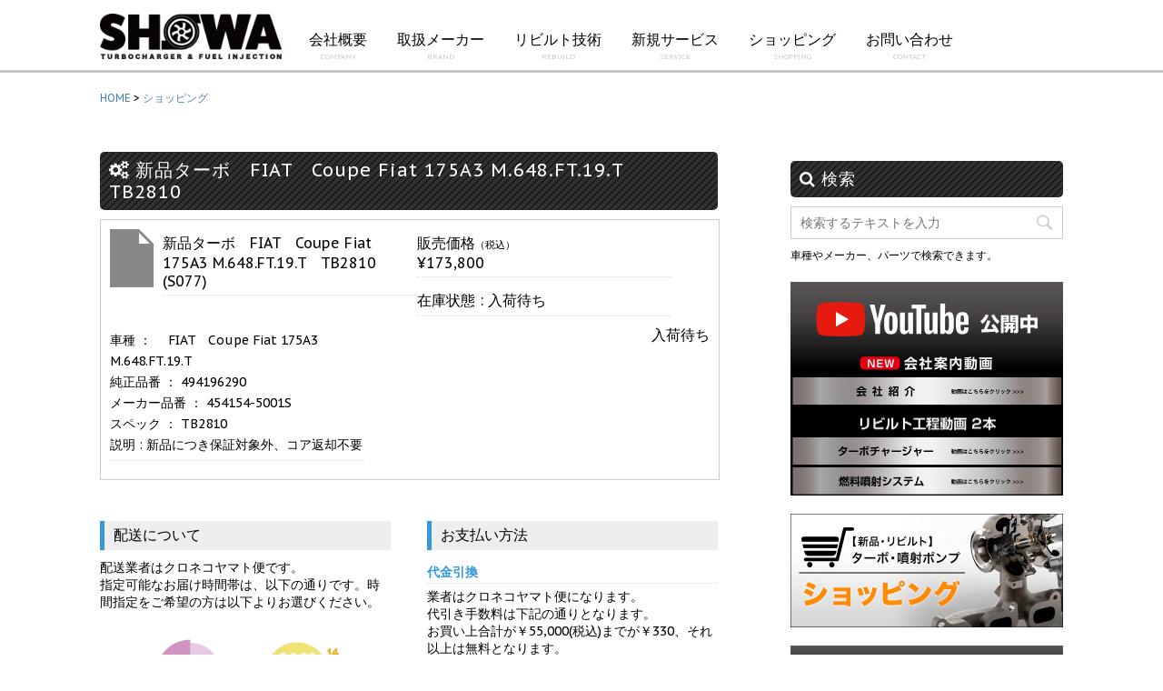

--- FILE ---
content_type: text/html; charset=UTF-8
request_url: https://www.turbo110.com/2020/04/27/%E6%96%B0%E5%93%81%E3%82%BF%E3%83%BC%E3%83%9C%E3%80%80fiat%E3%80%80coupe-fiat-175a3-m-648-ft-19-t%E3%80%80tb2810/
body_size: 13441
content:
<!DOCTYPE html>
<!--[if lt IE 7]>
<html class="ie6" lang="ja"> <![endif]-->
<!--[if IE 7]>
<html class="i7" lang="ja"> <![endif]-->
<!--[if IE 8]>
<html class="ie" lang="ja"> <![endif]-->
<!--[if gt IE 8]><!-->
<html lang="ja">
	<!--<![endif]-->
	<head>
		<meta charset="UTF-8" >
		<meta name="viewport" content="width=device-width,initial-scale=1.0,user-scalable=no">
		<meta name="format-detection" content="telephone=no" >
		
		
		<link rel="alternate" type="application/rss+xml" title="株式会社 昭和 RSS Feed" href="https://www.turbo110.com/feed/" />
		<link rel="pingback" href="https://www.turbo110.com/wp/xmlrpc.php" >
		<link href='https://fonts.googleapis.com/css?family=Montserrat:400' rel='stylesheet' type='text/css'>
		<link href='https://fonts.googleapis.com/css?family=PT+Sans+Caption' rel='stylesheet' type='text/css'>		<!--[if lt IE 9]>
		<script src="http://css3-mediaqueries-js.googlecode.com/svn/trunk/css3-mediaqueries.js"></script>
		<script src="https://www.turbo110.com/wp/wp-content/themes/stinger7/js/html5shiv.js"></script>
		<![endif]-->
				<meta name='robots' content='max-image-preview:large' />
<title>新品ターボ　FIAT　Coupe Fiat 175A3 M.648.FT.19.T　TB2810 - 株式会社 昭和</title>
<link rel='dns-prefetch' href='//ajax.googleapis.com' />
<link rel='dns-prefetch' href='//www.google.com' />
<link rel='dns-prefetch' href='//s.w.org' />
<script type="text/javascript">
window._wpemojiSettings = {"baseUrl":"https:\/\/s.w.org\/images\/core\/emoji\/14.0.0\/72x72\/","ext":".png","svgUrl":"https:\/\/s.w.org\/images\/core\/emoji\/14.0.0\/svg\/","svgExt":".svg","source":{"concatemoji":"https:\/\/www.turbo110.com\/wp\/wp-includes\/js\/wp-emoji-release.min.js?ver=6.0.11"}};
/*! This file is auto-generated */
!function(e,a,t){var n,r,o,i=a.createElement("canvas"),p=i.getContext&&i.getContext("2d");function s(e,t){var a=String.fromCharCode,e=(p.clearRect(0,0,i.width,i.height),p.fillText(a.apply(this,e),0,0),i.toDataURL());return p.clearRect(0,0,i.width,i.height),p.fillText(a.apply(this,t),0,0),e===i.toDataURL()}function c(e){var t=a.createElement("script");t.src=e,t.defer=t.type="text/javascript",a.getElementsByTagName("head")[0].appendChild(t)}for(o=Array("flag","emoji"),t.supports={everything:!0,everythingExceptFlag:!0},r=0;r<o.length;r++)t.supports[o[r]]=function(e){if(!p||!p.fillText)return!1;switch(p.textBaseline="top",p.font="600 32px Arial",e){case"flag":return s([127987,65039,8205,9895,65039],[127987,65039,8203,9895,65039])?!1:!s([55356,56826,55356,56819],[55356,56826,8203,55356,56819])&&!s([55356,57332,56128,56423,56128,56418,56128,56421,56128,56430,56128,56423,56128,56447],[55356,57332,8203,56128,56423,8203,56128,56418,8203,56128,56421,8203,56128,56430,8203,56128,56423,8203,56128,56447]);case"emoji":return!s([129777,127995,8205,129778,127999],[129777,127995,8203,129778,127999])}return!1}(o[r]),t.supports.everything=t.supports.everything&&t.supports[o[r]],"flag"!==o[r]&&(t.supports.everythingExceptFlag=t.supports.everythingExceptFlag&&t.supports[o[r]]);t.supports.everythingExceptFlag=t.supports.everythingExceptFlag&&!t.supports.flag,t.DOMReady=!1,t.readyCallback=function(){t.DOMReady=!0},t.supports.everything||(n=function(){t.readyCallback()},a.addEventListener?(a.addEventListener("DOMContentLoaded",n,!1),e.addEventListener("load",n,!1)):(e.attachEvent("onload",n),a.attachEvent("onreadystatechange",function(){"complete"===a.readyState&&t.readyCallback()})),(e=t.source||{}).concatemoji?c(e.concatemoji):e.wpemoji&&e.twemoji&&(c(e.twemoji),c(e.wpemoji)))}(window,document,window._wpemojiSettings);
</script>
<style type="text/css">
img.wp-smiley,
img.emoji {
	display: inline !important;
	border: none !important;
	box-shadow: none !important;
	height: 1em !important;
	width: 1em !important;
	margin: 0 0.07em !important;
	vertical-align: -0.1em !important;
	background: none !important;
	padding: 0 !important;
}
</style>
	<link rel='stylesheet' id='wp-block-library-css'  href='https://www.turbo110.com/wp/wp-includes/css/dist/block-library/style.min.css?ver=6.0.11' type='text/css' media='all' />
<style id='global-styles-inline-css' type='text/css'>
body{--wp--preset--color--black: #000000;--wp--preset--color--cyan-bluish-gray: #abb8c3;--wp--preset--color--white: #ffffff;--wp--preset--color--pale-pink: #f78da7;--wp--preset--color--vivid-red: #cf2e2e;--wp--preset--color--luminous-vivid-orange: #ff6900;--wp--preset--color--luminous-vivid-amber: #fcb900;--wp--preset--color--light-green-cyan: #7bdcb5;--wp--preset--color--vivid-green-cyan: #00d084;--wp--preset--color--pale-cyan-blue: #8ed1fc;--wp--preset--color--vivid-cyan-blue: #0693e3;--wp--preset--color--vivid-purple: #9b51e0;--wp--preset--gradient--vivid-cyan-blue-to-vivid-purple: linear-gradient(135deg,rgba(6,147,227,1) 0%,rgb(155,81,224) 100%);--wp--preset--gradient--light-green-cyan-to-vivid-green-cyan: linear-gradient(135deg,rgb(122,220,180) 0%,rgb(0,208,130) 100%);--wp--preset--gradient--luminous-vivid-amber-to-luminous-vivid-orange: linear-gradient(135deg,rgba(252,185,0,1) 0%,rgba(255,105,0,1) 100%);--wp--preset--gradient--luminous-vivid-orange-to-vivid-red: linear-gradient(135deg,rgba(255,105,0,1) 0%,rgb(207,46,46) 100%);--wp--preset--gradient--very-light-gray-to-cyan-bluish-gray: linear-gradient(135deg,rgb(238,238,238) 0%,rgb(169,184,195) 100%);--wp--preset--gradient--cool-to-warm-spectrum: linear-gradient(135deg,rgb(74,234,220) 0%,rgb(151,120,209) 20%,rgb(207,42,186) 40%,rgb(238,44,130) 60%,rgb(251,105,98) 80%,rgb(254,248,76) 100%);--wp--preset--gradient--blush-light-purple: linear-gradient(135deg,rgb(255,206,236) 0%,rgb(152,150,240) 100%);--wp--preset--gradient--blush-bordeaux: linear-gradient(135deg,rgb(254,205,165) 0%,rgb(254,45,45) 50%,rgb(107,0,62) 100%);--wp--preset--gradient--luminous-dusk: linear-gradient(135deg,rgb(255,203,112) 0%,rgb(199,81,192) 50%,rgb(65,88,208) 100%);--wp--preset--gradient--pale-ocean: linear-gradient(135deg,rgb(255,245,203) 0%,rgb(182,227,212) 50%,rgb(51,167,181) 100%);--wp--preset--gradient--electric-grass: linear-gradient(135deg,rgb(202,248,128) 0%,rgb(113,206,126) 100%);--wp--preset--gradient--midnight: linear-gradient(135deg,rgb(2,3,129) 0%,rgb(40,116,252) 100%);--wp--preset--duotone--dark-grayscale: url('#wp-duotone-dark-grayscale');--wp--preset--duotone--grayscale: url('#wp-duotone-grayscale');--wp--preset--duotone--purple-yellow: url('#wp-duotone-purple-yellow');--wp--preset--duotone--blue-red: url('#wp-duotone-blue-red');--wp--preset--duotone--midnight: url('#wp-duotone-midnight');--wp--preset--duotone--magenta-yellow: url('#wp-duotone-magenta-yellow');--wp--preset--duotone--purple-green: url('#wp-duotone-purple-green');--wp--preset--duotone--blue-orange: url('#wp-duotone-blue-orange');--wp--preset--font-size--small: 13px;--wp--preset--font-size--medium: 20px;--wp--preset--font-size--large: 36px;--wp--preset--font-size--x-large: 42px;}.has-black-color{color: var(--wp--preset--color--black) !important;}.has-cyan-bluish-gray-color{color: var(--wp--preset--color--cyan-bluish-gray) !important;}.has-white-color{color: var(--wp--preset--color--white) !important;}.has-pale-pink-color{color: var(--wp--preset--color--pale-pink) !important;}.has-vivid-red-color{color: var(--wp--preset--color--vivid-red) !important;}.has-luminous-vivid-orange-color{color: var(--wp--preset--color--luminous-vivid-orange) !important;}.has-luminous-vivid-amber-color{color: var(--wp--preset--color--luminous-vivid-amber) !important;}.has-light-green-cyan-color{color: var(--wp--preset--color--light-green-cyan) !important;}.has-vivid-green-cyan-color{color: var(--wp--preset--color--vivid-green-cyan) !important;}.has-pale-cyan-blue-color{color: var(--wp--preset--color--pale-cyan-blue) !important;}.has-vivid-cyan-blue-color{color: var(--wp--preset--color--vivid-cyan-blue) !important;}.has-vivid-purple-color{color: var(--wp--preset--color--vivid-purple) !important;}.has-black-background-color{background-color: var(--wp--preset--color--black) !important;}.has-cyan-bluish-gray-background-color{background-color: var(--wp--preset--color--cyan-bluish-gray) !important;}.has-white-background-color{background-color: var(--wp--preset--color--white) !important;}.has-pale-pink-background-color{background-color: var(--wp--preset--color--pale-pink) !important;}.has-vivid-red-background-color{background-color: var(--wp--preset--color--vivid-red) !important;}.has-luminous-vivid-orange-background-color{background-color: var(--wp--preset--color--luminous-vivid-orange) !important;}.has-luminous-vivid-amber-background-color{background-color: var(--wp--preset--color--luminous-vivid-amber) !important;}.has-light-green-cyan-background-color{background-color: var(--wp--preset--color--light-green-cyan) !important;}.has-vivid-green-cyan-background-color{background-color: var(--wp--preset--color--vivid-green-cyan) !important;}.has-pale-cyan-blue-background-color{background-color: var(--wp--preset--color--pale-cyan-blue) !important;}.has-vivid-cyan-blue-background-color{background-color: var(--wp--preset--color--vivid-cyan-blue) !important;}.has-vivid-purple-background-color{background-color: var(--wp--preset--color--vivid-purple) !important;}.has-black-border-color{border-color: var(--wp--preset--color--black) !important;}.has-cyan-bluish-gray-border-color{border-color: var(--wp--preset--color--cyan-bluish-gray) !important;}.has-white-border-color{border-color: var(--wp--preset--color--white) !important;}.has-pale-pink-border-color{border-color: var(--wp--preset--color--pale-pink) !important;}.has-vivid-red-border-color{border-color: var(--wp--preset--color--vivid-red) !important;}.has-luminous-vivid-orange-border-color{border-color: var(--wp--preset--color--luminous-vivid-orange) !important;}.has-luminous-vivid-amber-border-color{border-color: var(--wp--preset--color--luminous-vivid-amber) !important;}.has-light-green-cyan-border-color{border-color: var(--wp--preset--color--light-green-cyan) !important;}.has-vivid-green-cyan-border-color{border-color: var(--wp--preset--color--vivid-green-cyan) !important;}.has-pale-cyan-blue-border-color{border-color: var(--wp--preset--color--pale-cyan-blue) !important;}.has-vivid-cyan-blue-border-color{border-color: var(--wp--preset--color--vivid-cyan-blue) !important;}.has-vivid-purple-border-color{border-color: var(--wp--preset--color--vivid-purple) !important;}.has-vivid-cyan-blue-to-vivid-purple-gradient-background{background: var(--wp--preset--gradient--vivid-cyan-blue-to-vivid-purple) !important;}.has-light-green-cyan-to-vivid-green-cyan-gradient-background{background: var(--wp--preset--gradient--light-green-cyan-to-vivid-green-cyan) !important;}.has-luminous-vivid-amber-to-luminous-vivid-orange-gradient-background{background: var(--wp--preset--gradient--luminous-vivid-amber-to-luminous-vivid-orange) !important;}.has-luminous-vivid-orange-to-vivid-red-gradient-background{background: var(--wp--preset--gradient--luminous-vivid-orange-to-vivid-red) !important;}.has-very-light-gray-to-cyan-bluish-gray-gradient-background{background: var(--wp--preset--gradient--very-light-gray-to-cyan-bluish-gray) !important;}.has-cool-to-warm-spectrum-gradient-background{background: var(--wp--preset--gradient--cool-to-warm-spectrum) !important;}.has-blush-light-purple-gradient-background{background: var(--wp--preset--gradient--blush-light-purple) !important;}.has-blush-bordeaux-gradient-background{background: var(--wp--preset--gradient--blush-bordeaux) !important;}.has-luminous-dusk-gradient-background{background: var(--wp--preset--gradient--luminous-dusk) !important;}.has-pale-ocean-gradient-background{background: var(--wp--preset--gradient--pale-ocean) !important;}.has-electric-grass-gradient-background{background: var(--wp--preset--gradient--electric-grass) !important;}.has-midnight-gradient-background{background: var(--wp--preset--gradient--midnight) !important;}.has-small-font-size{font-size: var(--wp--preset--font-size--small) !important;}.has-medium-font-size{font-size: var(--wp--preset--font-size--medium) !important;}.has-large-font-size{font-size: var(--wp--preset--font-size--large) !important;}.has-x-large-font-size{font-size: var(--wp--preset--font-size--x-large) !important;}
</style>
<link rel='stylesheet' id='contact-form-7-css'  href='https://www.turbo110.com/wp/wp-content/plugins/contact-form-7/includes/css/styles.css?ver=5.5.6.1' type='text/css' media='all' />
<link rel='stylesheet' id='rs-plugin-settings-css'  href='https://www.turbo110.com/wp/wp-content/plugins/revslider/rs-plugin/css/settings.css?ver=4.6.92' type='text/css' media='all' />
<link rel='stylesheet' id='slick-css'  href='https://www.turbo110.com/wp/wp-content/themes/stinger7/vendor/slick/slick.css?ver=1.5.9' type='text/css' media='all' />
<link rel='stylesheet' id='slick-theme-css'  href='https://www.turbo110.com/wp/wp-content/themes/stinger7/vendor/slick/slick-theme.css?ver=1.5.9' type='text/css' media='all' />
<link rel='stylesheet' id='normalize-css'  href='https://www.turbo110.com/wp/wp-content/themes/stinger7/css/normalize.css?ver=1.5.9' type='text/css' media='all' />
<link rel='stylesheet' id='font-awesome-css'  href='//maxcdn.bootstrapcdn.com/font-awesome/4.5.0/css/font-awesome.min.css?ver=4.5.0' type='text/css' media='all' />
<link rel='stylesheet' id='style-css'  href='https://www.turbo110.com/wp/wp-content/themes/stinger7/style.css?ver=6.0.11' type='text/css' media='all' />
<link rel='stylesheet' id='fancybox-css'  href='https://www.turbo110.com/wp/wp-content/plugins/easy-fancybox/css/jquery.fancybox.min.css?ver=1.3.24' type='text/css' media='screen' />
<link rel='stylesheet' id='usces_default_css-css'  href='https://www.turbo110.com/wp/wp-content/plugins/usc-e-shop/css/usces_default.css?ver=2.6.9.2205311' type='text/css' media='all' />
<link rel='stylesheet' id='dashicons-css'  href='https://www.turbo110.com/wp/wp-includes/css/dashicons.min.css?ver=6.0.11' type='text/css' media='all' />
<link rel='stylesheet' id='usces_cart_css-css'  href='https://www.turbo110.com/wp/wp-content/plugins/usc-e-shop/css/usces_cart.css?ver=2.6.9.2205311' type='text/css' media='all' />
<link rel='stylesheet' id='theme_cart_css-css'  href='https://www.turbo110.com/wp/wp-content/themes/stinger7/usces_cart.css?ver=2.6.9.2205311' type='text/css' media='all' />
<script type='text/javascript' src='//ajax.googleapis.com/ajax/libs/jquery/1.11.3/jquery.min.js?ver=1.11.3' id='jquery-js'></script>
<script type='text/javascript' src='https://www.turbo110.com/wp/wp-content/plugins/revslider/rs-plugin/js/jquery.themepunch.tools.min.js?ver=4.6.92' id='tp-tools-js'></script>
<script type='text/javascript' src='https://www.turbo110.com/wp/wp-content/plugins/revslider/rs-plugin/js/jquery.themepunch.revolution.min.js?ver=4.6.92' id='revmin-js'></script>
<link rel="https://api.w.org/" href="https://www.turbo110.com/wp-json/" /><link rel="alternate" type="application/json" href="https://www.turbo110.com/wp-json/wp/v2/posts/1514" /><link rel="canonical" href="https://www.turbo110.com/2020/04/27/%e6%96%b0%e5%93%81%e3%82%bf%e3%83%bc%e3%83%9c%e3%80%80fiat%e3%80%80coupe-fiat-175a3-m-648-ft-19-t%e3%80%80tb2810/" />
<link rel='shortlink' href='https://www.turbo110.com/?p=1514' />
<link rel="alternate" type="application/json+oembed" href="https://www.turbo110.com/wp-json/oembed/1.0/embed?url=https%3A%2F%2Fwww.turbo110.com%2F2020%2F04%2F27%2F%25e6%2596%25b0%25e5%2593%2581%25e3%2582%25bf%25e3%2583%25bc%25e3%2583%259c%25e3%2580%2580fiat%25e3%2580%2580coupe-fiat-175a3-m-648-ft-19-t%25e3%2580%2580tb2810%2F" />
<link rel="alternate" type="text/xml+oembed" href="https://www.turbo110.com/wp-json/oembed/1.0/embed?url=https%3A%2F%2Fwww.turbo110.com%2F2020%2F04%2F27%2F%25e6%2596%25b0%25e5%2593%2581%25e3%2582%25bf%25e3%2583%25bc%25e3%2583%259c%25e3%2580%2580fiat%25e3%2580%2580coupe-fiat-175a3-m-648-ft-19-t%25e3%2580%2580tb2810%2F&#038;format=xml" />

<meta property="og:title" content="新品ターボ　FIAT　Coupe Fiat 175A3 M.648.FT.19.T　TB2810">
<meta property="og:type" content="product">
<meta property="og:description" content="新品ターボ　FIAT　Coupe Fiat 175A3 M.648.FT.19.T　TB2810">
<meta property="og:url" content="https://www.turbo110.com/2020/04/27/%e6%96%b0%e5%93%81%e3%82%bf%e3%83%bc%e3%83%9c%e3%80%80fiat%e3%80%80coupe-fiat-175a3-m-648-ft-19-t%e3%80%80tb2810/">
<meta property="og:image" content="">
<meta property="og:site_name" content="株式会社 昭和">		<script type="text/javascript">
			jQuery(document).ready(function() {
				// CUSTOM AJAX CONTENT LOADING FUNCTION
				var ajaxRevslider = function(obj) {
				
					// obj.type : Post Type
					// obj.id : ID of Content to Load
					// obj.aspectratio : The Aspect Ratio of the Container / Media
					// obj.selector : The Container Selector where the Content of Ajax will be injected. It is done via the Essential Grid on Return of Content
					
					var content = "";

					data = {};
					
					data.action = 'revslider_ajax_call_front';
					data.client_action = 'get_slider_html';
					data.token = '3df2de49aa';
					data.type = obj.type;
					data.id = obj.id;
					data.aspectratio = obj.aspectratio;
					
					// SYNC AJAX REQUEST
					jQuery.ajax({
						type:"post",
						url:"https://www.turbo110.com/wp/wp-admin/admin-ajax.php",
						dataType: 'json',
						data:data,
						async:false,
						success: function(ret, textStatus, XMLHttpRequest) {
							if(ret.success == true)
								content = ret.data;								
						},
						error: function(e) {
							console.log(e);
						}
					});
					
					 // FIRST RETURN THE CONTENT WHEN IT IS LOADED !!
					 return content;						 
				};
				
				// CUSTOM AJAX FUNCTION TO REMOVE THE SLIDER
				var ajaxRemoveRevslider = function(obj) {
					return jQuery(obj.selector+" .rev_slider").revkill();
				};

				// EXTEND THE AJAX CONTENT LOADING TYPES WITH TYPE AND FUNCTION
				var extendessential = setInterval(function() {
					if (jQuery.fn.tpessential != undefined) {
						clearInterval(extendessential);
						if(typeof(jQuery.fn.tpessential.defaults) !== 'undefined') {
							jQuery.fn.tpessential.defaults.ajaxTypes.push({type:"revslider",func:ajaxRevslider,killfunc:ajaxRemoveRevslider,openAnimationSpeed:0.3});   
							// type:  Name of the Post to load via Ajax into the Essential Grid Ajax Container
							// func: the Function Name which is Called once the Item with the Post Type has been clicked
							// killfunc: function to kill in case the Ajax Window going to be removed (before Remove function !
							// openAnimationSpeed: how quick the Ajax Content window should be animated (default is 0.3)
						}
					}
				},30);
			});
		</script>
		<meta name="robots" content="index, follow" />
<meta name="keywords" content="新品ターボ,FIAT,Coupe Fiat,175A3,M.648.FT.19.T,GT2052S,">
<style type="text/css" id="custom-background-css">
body.custom-background { background-color: #ffffff; }
</style>
				</head>
	<body class="post-template-default single single-post postid-1514 single-format-standard custom-background" >
    <div id="head_back">
	<div id="head_box">
			<header>
			<div class="clearfix" id="headbox">
			<!-- アコーディオン -->
			<nav id="s-navi" class="pcnone">
				<dl class="acordion">
					<dt class="trigger">
					<p><span class="smamenu"><i class="fa fa-bars"></i> MENU</span></p>
					</dt>
					<dd class="acordion_tree">
												<div class="menu-%e3%83%a1%e3%83%8b%e3%83%a5%e3%83%bc1-container"><ul id="menu-%e3%83%a1%e3%83%8b%e3%83%a5%e3%83%bc1" class="menu"><li id="menu-item-11" class="menu-item menu-item-type-post_type menu-item-object-page menu-item-home menu-item-11"><a href="https://www.turbo110.com/">HOME</a></li>
<li id="menu-item-16" class="menu-item menu-item-type-post_type menu-item-object-page menu-item-16"><a href="https://www.turbo110.com/company/">会社概要</a></li>
<li id="menu-item-113" class="menu-item menu-item-type-post_type menu-item-object-page menu-item-113"><a href="https://www.turbo110.com/brand/">取扱メーカー</a></li>
<li id="menu-item-28" class="menu-item menu-item-type-post_type menu-item-object-page menu-item-28"><a href="https://www.turbo110.com/technology/">リビルト技術</a></li>
<li id="menu-item-1152" class="menu-item menu-item-type-taxonomy menu-item-object-category menu-item-1152"><a href="https://www.turbo110.com/category/%e6%96%b0%e8%a6%8f%e3%82%b5%e3%83%bc%e3%83%93%e3%82%b9/">新規サービス</a></li>
<li id="menu-item-39" class="menu-item menu-item-type-post_type menu-item-object-page menu-item-39"><a href="https://www.turbo110.com/shopping/">ショッピング</a></li>
<li id="menu-item-983" class="menu-item menu-item-type-post_type menu-item-object-page menu-item-983"><a href="https://www.turbo110.com/contact/">お問合せ・修理依頼</a></li>
<li id="menu-item-995" class="menu-item menu-item-type-post_type menu-item-object-page menu-item-995"><a href="https://www.turbo110.com/recruit/">リクルート</a></li>
<li id="menu-item-994" class="menu-item menu-item-type-post_type menu-item-object-page menu-item-994"><a href="https://www.turbo110.com/?page_id=990">業者様向けお見積もり</a></li>
<li id="menu-item-35" class="menu-item menu-item-type-post_type menu-item-object-page menu-item-35"><a href="https://www.turbo110.com/trouble/">トラブルシューティング</a></li>
<li id="menu-item-60" class="menu-item menu-item-type-post_type menu-item-object-page menu-item-60"><a href="https://www.turbo110.com/sitemap/">サイトマップ</a></li>
<li id="menu-item-115" class="menu-item menu-item-type-post_type menu-item-object-page menu-item-115"><a href="https://www.turbo110.com/support/">特定商取引法に基づく表記</a></li>
<li id="menu-item-1373" class="menu-item menu-item-type-post_type menu-item-object-page menu-item-1373"><a href="https://www.turbo110.com/?page_id=1372">お問合せ・修理依頼</a></li>
<li id="menu-item-1817" class="menu-item menu-item-type-post_type menu-item-object-page menu-item-1817"><a href="https://www.turbo110.com/privacy/">プライバシーポリシー</a></li>
</ul></div>						<div class="clear"></div>
					</dd>
				</dl>
			</nav>
			<!-- /アコーディオン -->
			<div id="header-l">
				<!-- ロゴ又はブログ名 -->
				<div id="logo"><a href="https://www.turbo110.com/">
                <img src="https://www.turbo110.com/wp/wp-content/uploads/2016/04/logo_pc-1.png" alt="ターボと噴射ポンプのリビルト・修理｜株式会社 昭和 SHOWA" width="100%" height="auto"/></a></div>
                <div id="menu_box">
                <ul id="dropmenu">
  <li><a href="https://www.turbo110.com/company">会社概要<br><div class="font8">COMPANY</div></a></li>
  <li><a href="https://www.turbo110.com/brand">取扱メーカー<br><div class="font8">BRAND</div></a></li>
  <li><a href="https://www.turbo110.com/technology">リビルト技術<br><div class="font8">REBUILD</div></a></li>
  <li><a href="https://www.turbo110.com/category/%e6%96%b0%e8%a6%8f%e3%82%b5%e3%83%bc%e3%83%93%e3%82%b9/">新規サービス<br><div class="font8">SERVICE</div></a></li>
  <li><a href="https://www.turbo110.com/shopping">ショッピング<br><div class="font8">SHOPPING</div></a></li>
  <li><a href="https://www.turbo110.com/contact">お問い合わせ<br><div class="font8">CONTACT</div></a></li>
</ul>
            </div>
            </div>
            <!-- /#header-l -->
			<div id="header-r" class="smanone">

			</div><!-- /#header-r -->
            

			</div><!-- /#clearfix -->

			</header>
            
<div id="gazou-wide">
	</div>
            </div></div>

<div id="wrapper" class="">

<div class="font_pankuzu"><a href="https://www.turbo110.com">HOME</a> &gt; <a href="https://www.turbo110.com/shopping">ショッピング</a></div>
<br>
<div id="content" class="clearfix">
<div id="contentInner">


<div class="post-1514 post type-post status-publish format-standard hentry category-item" id="post-1514">
<div class="shohin_title"><i class="fa fa-cogs" aria-hidden="true"></i> 新品ターボ　FIAT　Coupe Fiat 175A3 M.648.FT.19.T　TB2810</div>
<div class="storycontent">


<div class="shop_box">
<div class="img_box">
<a href="" ><img width="48" height="64" src="https://www.turbo110.com/wp/wp-includes/images/media/default.png" class="attachment-300x350 size-300x350" alt="S077" loading="lazy" /></a>
</div>
<div class="img_box">
	<div class="itemsubimg">
	</div><!-- end of itemsubimg -->
</div>

<div class="txt_box">
<!--1SKU-->
新品ターボ　FIAT　Coupe Fiat 175A3 M.648.FT.19.T　TB2810 (S077)
</div>

<div class="txt_box">
		<div class="field">
					<div class="field_name">販売価格<em class="tax">（税込）</em></div>
			<div class="field_price">¥173,800</div>
		</div>
</div>

<div class="txt_box">
在庫状態 : 入荷待ち</div>

<div class="txt_box">

<p>車種 ： 　FIAT　Coupe Fiat 175A3 M.648.FT.19.T<br />
純正品番 ： 494196290<br />
メーカー品番 ： 454154-5001S<br />
スペック ： TB2810<br />
説明 : 新品につき保証対象外、コア返却不要</p>
</div>


<div class="right_box">
<form action="https://www.turbo110.com/usces-cart/" method="post">
	

				<div class="zaiko_status">入荷待ち</div>
		<!-- end of skuform -->
			</form>
	    
	
</div>
<div class="clear"></div>

</div>

<div id="itempage">


</div><!-- end of itemspage -->
</div><!-- end of storycontent -->
</div>


<br>
<div class="shop_info_box3">
<div class="shop_info_title">配送について</div>
配送業者はクロネコヤマト便です。<br>
指定可能なお届け時間帯は、以下の通りです。時間指定をご希望の方は以下よりお選びください。<br>
<br>
<img src="https://www.turbo110.com/wp/wp-content/uploads/2021/04/time02.jpg" alt="time" width="640" height="382" class="alignnone size-full wp-image-383" />

<div class="shop_info_title">送料について</div>
送料￥1,045（税込）<br>
<span style="color:red;">お買物代金￥55,000(税込)以上で送料無料。</span>

<div class="shop_info_title">お届けについて</div>
1. 代金引換の場合は、ご注文日を含む最大6日以内<br>
2. 銀行振込の場合は、ご入金後の発送となります<br>
3. 全決済方法共に土日祝祭日を除いた場合の日数になります<br>
4. 納期が遅れる場合には、メールにてご案内いたします<br>

</div>

<div class="shop_info_box3">
<div class="shop_info_title">お支払い方法</div>
<div class="shop_info_subtitle">代金引換</div>
業者はクロネコヤマト便になります。<br>
代引き手数料は下記の通りとなります。<br>
お買い上合計が￥55,000(税込)までが￥330、それ以上は無料となります。<br>
※手数料には消費税が含まれています。<br><br>
<div class="shop_info_subtitle">銀行振り込み</div>
銀行名：三菱東京UFJ銀行（銀行番号0005）<br>
支店名：新瑞橋(あらたまばし)支店(支店番号417)<br>
預金：普通<br>
口座番号：3524037<br>
口座名：　カ）ショウワ　（株式会社　昭和）

<div class="shop_info_title">ご注文について</div>
ご注文はお買い物カートにて24時間年中無休で受け付けております。ご注文の確認・お問い合わせなどの返信は、土日祝日にご注文いただいた場合は休業の為、休み明けになります。

<div class="shop_info_title">お問い合わせについて</div>
<a href="https://www.turbo110.com/contact">お問い合わせはこちらをクリック</a><br>
<span style="color:red;">※緊急のご用件以外は、お問い合わせフォームでお願い申し上げます。</span><br>
TEL：052-751-3493　FAX：052-751-2930

</div>

<div class="clear"></div>

	</div>
	<!-- /#contentInner -->
	<div id="side">
	<aside>

					<div class="ad">
											</div>
				
		
		<div id="sidebg">
			            				</div>
<div class="top_title"><i class="fa fa-search"></i> 検索</div>
		<div id="mybox">
			<ul><li><div id="search">
	<form method="get" id="searchform" action="https://www.turbo110.com/">
		<label class="hidden" for="s">
					</label>
		<input type="text" placeholder="検索するテキストを入力" value="" name="s" id="s" />
		<input type="image" src="https://www.turbo110.com/wp/wp-content/themes/stinger7/images/search.png" alt="検索" id="searchsubmit" />
	</form>
</div>
<!-- /stinger --> </li></ul>		</div>
<div class="font12">車種やメーカー、パーツで検索できます。</div>
<div class="space20"></div>

<img src="https://www.turbo110.com/wp/wp-content/uploads/2017/09/youtube-btn01.jpg" alt="YouTube" width="100%" height="auto"/><a href="https://youtu.be/P5RhDOIIhEs" target="_blank"><img src="https://www.turbo110.com/wp/wp-content/uploads/2017/09/youtube-btn01-01.jpg" alt="YouTube" width="100%" height="auto"/></a><img src="https://www.turbo110.com/wp/wp-content/uploads/2017/09/youtube-btn01-02.jpg" alt="YouTube" width="100%" height="auto"/><a href="https://youtu.be/_j6x9Xuj-Ts" target="_blank"><img src="https://www.turbo110.com/wp/wp-content/uploads/2017/09/youtube-btn02.jpg" alt="YouTube" width="100%" height="auto"/></a><a href="https://youtu.be/iV1Up0XP88I" target="_blank"><img src="https://www.turbo110.com/wp/wp-content/uploads/2017/09/youtube-btn03.jpg" alt="YouTube" width="100%" height="auto"/></a>

<div class="space20"></div>

<a href="https://www.turbo110.com/shopping"><img src="https://www.turbo110.com/wp/wp-content/uploads/2017/09/shopping_bn.jpg" alt="ショッピング" width="100%" height="auto"/></a>

<div class="space20"></div>

<a href="https://www.facebook.com/turbo110/" target="_blank"><img src="https://www.turbo110.com/wp/wp-content/themes/stinger7/images/facebookbanner.jpg" alt="Facebook" width="100%" height="auto"/></a>
<br>

<div class="top_title"><i class="fa fa-cogs" aria-hidden="true"></i> NEWS</div><div class="kanren kadomaru">
							<dl class="clearfix">
				<dt><a href="https://www.turbo110.com/2025/12/25/%e5%b9%b4%e6%9c%ab%e5%b9%b4%e5%a7%8b%e4%bc%91%e6%a5%ad%e3%81%ae%e3%81%8a%e7%9f%a5%e3%82%89%e3%81%9b-4/">
													<img src="https://www.turbo110.com/wp/wp-content/themes/stinger7/images/no-img.png" alt="no image" title="no image" width="100" height="100" />
											</a></dt>
				<dd>
					<h5><a href="https://www.turbo110.com/2025/12/25/%e5%b9%b4%e6%9c%ab%e5%b9%b4%e5%a7%8b%e4%bc%91%e6%a5%ad%e3%81%ae%e3%81%8a%e7%9f%a5%e3%82%89%e3%81%9b-4/">
							年末年始休業のお知らせ						</a></h5>

					<div class="smanone2">
						<p>年末年始は、下記の期間を休業させて頂きます。 12月28日（日）～1月4日（日） ... </p>
					</div>
				</dd>
			</dl>
					<dl class="clearfix">
				<dt><a href="https://www.turbo110.com/2025/01/25/%e4%b8%89%e5%ae%85%e6%b7%b3%e8%a9%9e%e9%81%b8%e6%89%8b%e3%82%92%e5%bf%9c%e6%8f%b4%e3%81%97%e3%81%a6%e3%81%84%e3%81%be%e3%81%99/">
													<img width="150" height="150" src="https://www.turbo110.com/wp/wp-content/uploads/2023/04/IMG_7897-150x150.jpg" class="attachment-thumbnail size-thumbnail wp-post-image" alt="" srcset="https://www.turbo110.com/wp/wp-content/uploads/2023/04/IMG_7897-150x150.jpg 150w, https://www.turbo110.com/wp/wp-content/uploads/2023/04/IMG_7897-100x100.jpg 100w" sizes="(max-width: 150px) 100vw, 150px" />											</a></dt>
				<dd>
					<h5><a href="https://www.turbo110.com/2025/01/25/%e4%b8%89%e5%ae%85%e6%b7%b3%e8%a9%9e%e9%81%b8%e6%89%8b%e3%82%92%e5%bf%9c%e6%8f%b4%e3%81%97%e3%81%a6%e3%81%84%e3%81%be%e3%81%99/">
							2025年も三宅淳詞選手を応援します						</a></h5>

					<div class="smanone2">
						<p>今シーズンはGT500ではNiterra　MOTULZ　3号車 スーパーフォーミ ... </p>
					</div>
				</dd>
			</dl>
					<dl class="clearfix">
				<dt><a href="https://www.turbo110.com/2023/10/03/tech-m%e3%81%95%e3%82%93%e3%82%92%e5%bf%9c%e6%8f%b4%e3%81%97%e3%81%a6%e3%81%84%e3%81%be%e3%81%99/">
													<img width="150" height="150" src="https://www.turbo110.com/wp/wp-content/uploads/2023/10/IMG_4486-150x150.jpg" class="attachment-thumbnail size-thumbnail wp-post-image" alt="" loading="lazy" srcset="https://www.turbo110.com/wp/wp-content/uploads/2023/10/IMG_4486-150x150.jpg 150w, https://www.turbo110.com/wp/wp-content/uploads/2023/10/IMG_4486-100x100.jpg 100w" sizes="(max-width: 150px) 100vw, 150px" />											</a></dt>
				<dd>
					<h5><a href="https://www.turbo110.com/2023/10/03/tech-m%e3%81%95%e3%82%93%e3%82%92%e5%bf%9c%e6%8f%b4%e3%81%97%e3%81%a6%e3%81%84%e3%81%be%e3%81%99/">
							TECH-Mさんを応援しています						</a></h5>

					<div class="smanone2">
						<p>昨シーズンより開催されている、BMW M2CSレーシングのワンメイクレース 大阪 ... </p>
					</div>
				</dd>
			</dl>
					<dl class="clearfix">
				<dt><a href="https://www.turbo110.com/2023/07/22/bmts%e6%ad%a3%e8%a6%8f%e4%bb%a3%e7%90%86%e5%ba%97%e3%82%92%e7%8d%b2%e5%be%97/">
													<img width="150" height="76" src="https://www.turbo110.com/wp/wp-content/uploads/2023/07/BMTS-logo-gray-transparent-e1689993713769-150x76.png" class="attachment-thumbnail size-thumbnail wp-post-image" alt="" loading="lazy" />											</a></dt>
				<dd>
					<h5><a href="https://www.turbo110.com/2023/07/22/bmts%e6%ad%a3%e8%a6%8f%e4%bb%a3%e7%90%86%e5%ba%97%e3%82%92%e7%8d%b2%e5%be%97/">
							BMTS正規代理店を獲得						</a></h5>

					<div class="smanone2">
						<p>2023年7月より、正規代理店として日本におけるアフターマーケット対応を開始いた ... </p>
					</div>
				</dd>
			</dl>
					<dl class="clearfix">
				<dt><a href="https://www.turbo110.com/2020/12/09/%e3%82%b3%e3%83%b3%e3%83%81%e3%83%8d%e3%83%b3%e3%82%bf%e3%83%ab%e8%a3%bd%e3%82%bf%e3%83%bc%e3%83%9c%e5%af%be%e5%bf%9c%e9%96%8b%e5%a7%8b/">
													<img width="150" height="150" src="https://www.turbo110.com/wp/wp-content/uploads/2020/12/3e85f7ea023944b8ec70571df3c7e839-150x150.jpg" class="attachment-thumbnail size-thumbnail wp-post-image" alt="" loading="lazy" srcset="https://www.turbo110.com/wp/wp-content/uploads/2020/12/3e85f7ea023944b8ec70571df3c7e839-150x150.jpg 150w, https://www.turbo110.com/wp/wp-content/uploads/2020/12/3e85f7ea023944b8ec70571df3c7e839-100x100.jpg 100w" sizes="(max-width: 150px) 100vw, 150px" />											</a></dt>
				<dd>
					<h5><a href="https://www.turbo110.com/2020/12/09/%e3%82%b3%e3%83%b3%e3%83%81%e3%83%8d%e3%83%b3%e3%82%bf%e3%83%ab%e8%a3%bd%e3%82%bf%e3%83%bc%e3%83%9c%e5%af%be%e5%bf%9c%e9%96%8b%e5%a7%8b/">
							コンチネンタル製ターボ対応開始						</a></h5>

					<div class="smanone2">
						<p>この度、日本初のコンチネンタル製ターボの国内代理店となりました。 コンチネンタル ... </p>
					</div>
				</dd>
			</dl>
				</div>
<!-- バナースペース -->


<!-- バナースペースここまで -->

        			
		
		<div id="scrollad">
						<!--ここにgoogleアドセンスコードを貼ると規約違反になるので注意して下さい-->
					</div>
	</aside>
</div>
<!-- /#side -->


</div><!-- end of content -->

</div>
<!-- /#wrapper -->
<div id="foot_box01">
<footer id="footer">

<div class="footermenust"><ul>
<li class="page_item page-item-142"><a href="https://www.turbo110.com/usces-cart/">カート</a></li>
<li class="page_item page-item-143"><a href="https://www.turbo110.com/usces-member/">メンバー</a></li>
<li class="page_item page-item-9"><a href="https://www.turbo110.com/">HOME</a></li>
<li class="page_item page-item-15"><a href="https://www.turbo110.com/company/">会社概要</a></li>
<li class="page_item page-item-99"><a href="https://www.turbo110.com/brand/">取扱メーカー</a></li>
<li class="page_item page-item-26"><a href="https://www.turbo110.com/technology/">リビルト技術</a></li>
<li class="page_item page-item-33"><a href="https://www.turbo110.com/trouble/">トラブルシューティング</a></li>
<li class="page_item page-item-38"><a href="https://www.turbo110.com/shopping/">ショッピング</a></li>
<li class="page_item page-item-978"><a href="https://www.turbo110.com/contact/">お問合せ・修理依頼</a></li>
<li class="page_item page-item-986"><a href="https://www.turbo110.com/recruit/">リクルート</a></li>
<li class="page_item page-item-59"><a href="https://www.turbo110.com/sitemap/">サイトマップ</a></li>
<li class="page_item page-item-114"><a href="https://www.turbo110.com/support/">特定商取引法に基づく表記</a></li>
<li class="page_item page-item-1809"><a href="https://www.turbo110.com/privacy/">プライバシーポリシー</a></li>
<li class="page_item page-item-975"><a href="https://www.turbo110.com/thanks/">お問い合わせありがとうございました</a></li>
</ul></div>

<div class="box1060">
<div class="bn_foot"><a href="https://www.turbo110.com/technology"><img src="https://www.turbo110.com/wp/wp-content/uploads/2016/05/foot_banner01.jpg" alt="リビルト技術" width="100%" height="auto"/></a></div>
<div class="bn_foot"><a href="https://www.turbo110.com/company#history"><img src="https://www.turbo110.com/wp/wp-content/uploads/2016/05/foot_banner02.jpg" alt="昭和の歴史" width="100%" height="auto"/></a></div>
<div class="bn_foot"><a href="https://www.turbo110.com/brand"><img src="https://www.turbo110.com/wp/wp-content/uploads/2016/05/foot_banner03.jpg" alt="取扱メーカー" width="100%" height="auto"/></a></div>
<div class="bn_foot"><a href="https://www.turbo110.com/recruit"><img src="https://www.turbo110.com/wp/wp-content/uploads/2016/05/foot_banner04.jpg" alt="リクルート" width="100%" height="auto"/></a></div>
<div class="clear"></div>
<br>
<br>
<div class="logo_foot">
<img src="https://www.turbo110.com/wp/wp-content/uploads/2016/04/logo_pc-1.png" alt="ターボと噴射ポンプのリビルト・修理｜株式会社 昭和 SHOWA" width="100%" height="auto"/><br>
〒466-0856　名古屋市昭和区川名町1-4<a href="https://www.turbo110.com/company#access_title">【<i class="fa fa-map-marker"></i> 地図】</a><br>
電話番号：052-751-3493　　FAX：052-751-2930<br>
<a href="https://www.turbo110.com/contact"><i class="fa fa-envelope"></i> お問い合わせはこちらよりお願いいたします。</a></div>
<div class="menu_foot">
<a href="https://www.turbo110.com" class="menu_foot2"><i class="fa fa-chevron-right"></i> HOME</a><br>
<a href="https://www.turbo110.com/category/%e3%82%a4%e3%83%b3%e3%83%95%e3%82%a9%e3%83%a1%e3%83%bc%e3%82%b7%e3%83%a7%e3%83%b3/" class="menu_foot2"><i class="fa fa-chevron-right"></i> インフォメーション</a><br>
<a href="https://www.turbo110.com/company" class="menu_foot2"><i class="fa fa-chevron-right"></i> 会社概要</a><br>
<a href="https://www.turbo110.com/brand" class="menu_foot2"><i class="fa fa-chevron-right"></i> 取扱メーカー</a><br>
<a href="https://www.turbo110.com/technology" class="menu_foot2"><i class="fa fa-chevron-right"></i> リビルト技術</a><br>
<a href="https://www.turbo110.com/category/%e6%96%b0%e8%a6%8f%e3%82%b5%e3%83%bc%e3%83%93%e3%82%b9/" class="menu_foot2"><i class="fa fa-chevron-right"></i> 新規サービス</a>
</div>

<div class="menu_foot">
<a href="https://www.turbo110.com/shopping" class="menu_foot2"><i class="fa fa-chevron-right"></i> ショッピング</a><br>
<a href="https://www.turbo110.com/category/%e3%83%96%e3%83%ad%e3%82%b0/" class="menu_foot2"><i class="fa fa-chevron-right"></i> ブログ</a><br>
<a href="https://www.turbo110.com/contact" class="menu_foot2"><i class="fa fa-chevron-right"></i> お問い合わせ</a><br>
<a href="https://www.turbo110.com/recruit" class="menu_foot2"><i class="fa fa-chevron-right"></i> リクルート</a><br>
<!-- <a href="https://www.turbo110.com/mitsumori/" class="menu_foot2"><i class="fa fa-chevron-right"></i> 業者様向けお見積もり</a><br> -->
<a href="https://www.turbo110.com/trouble" class="menu_foot2"><i class="fa fa-chevron-right"></i> トラブルシューティング</a>
</div>
<div class="menu_foot">
<a href="https://www.turbo110.com/sitemap" class="menu_foot2"><i class="fa fa-chevron-right"></i> サイトマップ</a><br>
<a href="https://www.turbo110.com/support" class="menu_foot2"><i class="fa fa-chevron-right"></i> 特定商取引法に基づく表記</a><br>
<a href="https://www.turbo110.com/privacy" class="menu_foot2"><i class="fa fa-chevron-right"></i> プライバシーポリシー</a><br>
</div>
<div class="clear"></div>
</div>

<br>
    
<div id="foot_box02">
<div class="box1060">
<div class="box_center_foot">

<p class="copy">Copyright&copy; 2026 株式会社 昭和 Co.,Ltd. </p>
</div>
<div class="clear"></div>
</div>
</div>
</footer>
</div>

<!-- ページトップへ戻る -->
<div id="page-top"><a href="#wrapper" class="fa fa-angle-up"></a></div>
<!-- ページトップへ戻る　終わり -->
 
	 
	<script type='text/javascript'>
		uscesL10n = {
			
			'ajaxurl': "https://www.turbo110.com/wp/wp-admin/admin-ajax.php",
			'loaderurl': "https://www.turbo110.com/wp/wp-content/plugins/usc-e-shop/images/loading.gif",
			'post_id': "1514",
			'cart_number': "142",
			'is_cart_row': false,
			'opt_esse': new Array(  ),
			'opt_means': new Array(  ),
			'mes_opts': new Array(  ),
			'key_opts': new Array(  ),
			'previous_url': "https://www.turbo110.com",
			'itemRestriction': "1",
			'itemOrderAcceptable': "0",
			'uscespage': "",
			'uscesid': "MDEzM2FlNjNhOWYwMjhkNThkODZkMTNiNGNjNzUxMDA1MzZkNmQ2OWM2MmUyNTBjX2FjdGluZ18wX0E%3D",
			'wc_nonce': "2248929ab7"
		}
	</script>
	<script type='text/javascript' src='https://www.turbo110.com/wp/wp-content/plugins/usc-e-shop/js/usces_cart.js'></script>
	<script type='text/javascript'>
	(function($) {
	uscesCart = {
		intoCart : function (post_id, sku) {
			var zaikonum = $("[id='zaikonum["+post_id+"]["+sku+"]']").val();
			var zaiko = $("[id='zaiko["+post_id+"]["+sku+"]']").val();
			if( ( uscesL10n.itemOrderAcceptable != '1' && zaiko != '0' && zaiko != '1' ) || ( uscesL10n.itemOrderAcceptable != '1' && parseInt(zaikonum) == 0 ) ){
				alert('只今在庫切れです。');
				return false;
			}

			var mes = '';
			if( $("[id='quant["+post_id+"]["+sku+"]']").length ){
				var quant = $("[id='quant["+post_id+"]["+sku+"]']").val();
				if( quant == '0' || quant == '' || !(uscesCart.isNum(quant))){
					mes += "数量を正しく入力してください。\n";
				}
				var checknum = '';
				var checkmode = '';
				if( parseInt(uscesL10n.itemRestriction) <= parseInt(zaikonum) && uscesL10n.itemRestriction != '' && uscesL10n.itemRestriction != '0' && zaikonum != '' ) {
					checknum = uscesL10n.itemRestriction;
					checkmode ='rest';
				} else if( uscesL10n.itemOrderAcceptable != '1' && parseInt(uscesL10n.itemRestriction) > parseInt(zaikonum) && uscesL10n.itemRestriction != '' && uscesL10n.itemRestriction != '0' && zaikonum != '' ) {
					checknum = zaikonum;
					checkmode ='zaiko';
				} else if( uscesL10n.itemOrderAcceptable != '1' && (uscesL10n.itemRestriction == '' || uscesL10n.itemRestriction == '0') && zaikonum != '' ) {
					checknum = zaikonum;
					checkmode ='zaiko';
				} else if( uscesL10n.itemRestriction != '' && uscesL10n.itemRestriction != '0' && ( zaikonum == '' || zaikonum == '0' || parseInt(uscesL10n.itemRestriction) > parseInt(zaikonum) ) ) {
					checknum = uscesL10n.itemRestriction;
					checkmode ='rest';
				}

				if( parseInt(quant) > parseInt(checknum) && checknum != '' ){
					if(checkmode == 'rest'){
						mes += 'この商品は一度に'+checknum+'までの数量制限があります。'+"\n";
					}else{
						mes += 'この商品の在庫は残り'+checknum+'です。'+"\n";
					}
				}
			}
			for(i=0; i<uscesL10n.key_opts.length; i++){
				if( uscesL10n.opt_esse[i] == '1' ){
					var skuob = $("[id='itemOption["+post_id+"]["+sku+"]["+uscesL10n.key_opts[i]+"]']");
					var itemOption = "itemOption["+post_id+"]["+sku+"]["+uscesL10n.key_opts[i]+"]";
					var opt_obj_radio = $(":radio[name*='"+itemOption+"']");
					var opt_obj_checkbox = $(":checkbox[name*='"+itemOption+"']:checked");

					if( uscesL10n.opt_means[i] == '3' ){

						if( !opt_obj_radio.is(':checked') ){
							mes += uscesL10n.mes_opts[i]+"\n";
						}

					}else if( uscesL10n.opt_means[i] == '4' ){

						if( !opt_obj_checkbox.length ){
							mes += uscesL10n.mes_opts[i]+"\n";
						}

					}else{

						if( skuob.length ){
							if( uscesL10n.opt_means[i] == 0 && skuob.val() == '#NONE#' ){
								mes += uscesL10n.mes_opts[i]+"\n";
							}else if( uscesL10n.opt_means[i] == 1 && ( skuob.val() == '' || skuob.val() == '#NONE#' ) ){
								mes += uscesL10n.mes_opts[i]+"\n";
							}else if( uscesL10n.opt_means[i] >= 2 && skuob.val() == '' ){
								mes += uscesL10n.mes_opts[i]+"\n";
							}
						}
					}
				}
			}

						
			if( mes != '' ){
				alert( mes );
				return false;
			}else{
				return true;
			}
		},

		isNum : function (num) {
			if (num.match(/[^0-9]/g)) {
				return false;
			}
			return true;
		}
	};
	})(jQuery);
	</script>
<!-- Welcart version : v2.6.9.2205311 -->
<script type='text/javascript' src='https://www.turbo110.com/wp/wp-includes/js/comment-reply.min.js?ver=6.0.11' id='comment-reply-js'></script>
<script type='text/javascript' src='https://www.turbo110.com/wp/wp-includes/js/dist/vendor/regenerator-runtime.min.js?ver=0.13.9' id='regenerator-runtime-js'></script>
<script type='text/javascript' src='https://www.turbo110.com/wp/wp-includes/js/dist/vendor/wp-polyfill.min.js?ver=3.15.0' id='wp-polyfill-js'></script>
<script type='text/javascript' id='contact-form-7-js-extra'>
/* <![CDATA[ */
var wpcf7 = {"api":{"root":"https:\/\/www.turbo110.com\/wp-json\/","namespace":"contact-form-7\/v1"}};
/* ]]> */
</script>
<script type='text/javascript' src='https://www.turbo110.com/wp/wp-content/plugins/contact-form-7/includes/js/index.js?ver=5.5.6.1' id='contact-form-7-js'></script>
<script type='text/javascript' id='google-invisible-recaptcha-js-before'>
var renderInvisibleReCaptcha = function() {

    for (var i = 0; i < document.forms.length; ++i) {
        var form = document.forms[i];
        var holder = form.querySelector('.inv-recaptcha-holder');

        if (null === holder) continue;
		holder.innerHTML = '';

         (function(frm){
			var cf7SubmitElm = frm.querySelector('.wpcf7-submit');
            var holderId = grecaptcha.render(holder,{
                'sitekey': '6LfYWMcUAAAAAAXSbnd8s0rkM0kegLG8QFGJPIIv', 'size': 'invisible', 'badge' : 'bottomright',
                'callback' : function (recaptchaToken) {
					if((null !== cf7SubmitElm) && (typeof jQuery != 'undefined')){jQuery(frm).submit();grecaptcha.reset(holderId);return;}
					 HTMLFormElement.prototype.submit.call(frm);
                },
                'expired-callback' : function(){grecaptcha.reset(holderId);}
            });

			if(null !== cf7SubmitElm && (typeof jQuery != 'undefined') ){
				jQuery(cf7SubmitElm).off('click').on('click', function(clickEvt){
					clickEvt.preventDefault();
					grecaptcha.execute(holderId);
				});
			}
			else
			{
				frm.onsubmit = function (evt){evt.preventDefault();grecaptcha.execute(holderId);};
			}


        })(form);
    }
};
</script>
<script type='text/javascript' async defer src='https://www.google.com/recaptcha/api.js?onload=renderInvisibleReCaptcha&#038;render=explicit' id='google-invisible-recaptcha-js'></script>
<script type='text/javascript' src='https://www.turbo110.com/wp/wp-content/themes/stinger7/vendor/slick/slick.js?ver=1.5.9' id='slick-js'></script>
<script type='text/javascript' src='https://www.turbo110.com/wp/wp-content/plugins/easy-fancybox/js/jquery.fancybox.min.js?ver=1.3.24' id='jquery-fancybox-js'></script>
<script type='text/javascript' id='jquery-fancybox-js-after'>
var fb_timeout, fb_opts={'overlayShow':true,'hideOnOverlayClick':true,'showCloseButton':true,'margin':20,'centerOnScroll':true,'enableEscapeButton':true,'autoScale':true };
if(typeof easy_fancybox_handler==='undefined'){
var easy_fancybox_handler=function(){
jQuery('.nofancybox,a.wp-block-file__button,a.pin-it-button,a[href*="pinterest.com/pin/create"],a[href*="facebook.com/share"],a[href*="twitter.com/share"]').addClass('nolightbox');
/* IMG */
var fb_IMG_select='a[href*=".jpg"]:not(.nolightbox,li.nolightbox>a),area[href*=".jpg"]:not(.nolightbox),a[href*=".jpeg"]:not(.nolightbox,li.nolightbox>a),area[href*=".jpeg"]:not(.nolightbox),a[href*=".png"]:not(.nolightbox,li.nolightbox>a),area[href*=".png"]:not(.nolightbox)';
jQuery(fb_IMG_select).addClass('fancybox image');
var fb_IMG_sections=jQuery('.gallery,.wp-block-gallery,.tiled-gallery,.wp-block-jetpack-tiled-gallery');
fb_IMG_sections.each(function(){jQuery(this).find(fb_IMG_select).attr('rel','gallery-'+fb_IMG_sections.index(this));});
jQuery('a.fancybox,area.fancybox,li.fancybox a').each(function(){jQuery(this).fancybox(jQuery.extend({},fb_opts,{'transitionIn':'elastic','easingIn':'easeOutBack','transitionOut':'elastic','easingOut':'easeInBack','opacity':false,'hideOnContentClick':false,'titleShow':false,'titlePosition':'over','titleFromAlt':true,'showNavArrows':true,'enableKeyboardNav':true,'cyclic':false}))});
/* YouTube */
jQuery('a[href*="youtu.be/"],area[href*="youtu.be/"],a[href*="youtube.com/"],area[href*="youtube.com/"]').filter(function(){return this.href.match(/\/(?:youtu\.be|watch\?|embed\/)/);}).not('.nolightbox,li.nolightbox>a').addClass('fancybox-youtube');
jQuery('a.fancybox-youtube,area.fancybox-youtube,li.fancybox-youtube a').each(function(){jQuery(this).fancybox(jQuery.extend({},fb_opts,{'type':'iframe','width':640,'height':360,'keepRatio':1,'titleShow':false,'titlePosition':'float','titleFromAlt':true,'onStart':function(a,i,o){var splitOn=a[i].href.indexOf("?");var urlParms=(splitOn>-1)?a[i].href.substring(splitOn):"";o.allowfullscreen=(urlParms.indexOf("fs=0")>-1)?false:true;o.href=a[i].href.replace(/https?:\/\/(?:www\.)?youtu(?:\.be\/([^\?]+)\??|be\.com\/watch\?(.*(?=v=))v=([^&]+))(.*)/gi,"https://www.youtube.com/embed/$1$3?$2$4&autoplay=1");}}))});};
jQuery('a.fancybox-close').on('click',function(e){e.preventDefault();jQuery.fancybox.close()});
};
var easy_fancybox_auto=function(){setTimeout(function(){jQuery('#fancybox-auto').trigger('click')},1000);};
jQuery(easy_fancybox_handler);jQuery(document).on('post-load',easy_fancybox_handler);
jQuery(easy_fancybox_auto);
</script>
<script type='text/javascript' src='https://www.turbo110.com/wp/wp-content/plugins/easy-fancybox/js/jquery.easing.min.js?ver=1.4.1' id='jquery-easing-js'></script>
<script type='text/javascript' src='https://www.turbo110.com/wp/wp-content/plugins/easy-fancybox/js/jquery.mousewheel.min.js?ver=3.1.13' id='jquery-mousewheel-js'></script>
<script type='text/javascript' src='https://www.turbo110.com/wp/wp-content/themes/stinger7/js/base.js?ver=6.0.11' id='base-js'></script>
<script type='text/javascript' src='https://www.turbo110.com/wp/wp-content/themes/stinger7/js/scroll.js?ver=6.0.11' id='scroll-js'></script>

<div id="fb-root"></div>
<script>(function(d, s, id) {
  var js, fjs = d.getElementsByTagName(s)[0];
  if (d.getElementById(id)) return;
  js = d.createElement(s); js.id = id;
  js.src = "//connect.facebook.net/ja_JP/sdk.js#xfbml=1&version=v2.10";
  fjs.parentNode.insertBefore(js, fjs);
}(document, 'script', 'facebook-jssdk'));</script>

<!-- Global site tag (gtag.js) - Google Analytics -->
<script async src="https://www.googletagmanager.com/gtag/js?id=UA-108751031-1"></script>
<script>
  window.dataLayer = window.dataLayer || [];
  function gtag(){dataLayer.push(arguments);}
  gtag('js', new Date());

  gtag('config', 'UA-108751031-1');
</script>
</body></html>

--- FILE ---
content_type: text/css
request_url: https://www.turbo110.com/wp/wp-content/themes/stinger7/style.css?ver=6.0.11
body_size: 11755
content:
@charset "UTF-8";
/*---------------------------------------------------------
Theme Name: STINGER7
Theme URI: http://wp-fun.com
Description: 
Author: ENJI
Author URI: http://wp-fun.com
License: GNU General Public License v2 or later
License URI: http://www.gnu.org/licenses/gpl-2.0.html
Tags: custom-header, custom-menu
Text Domain: stinger7
Version: 20160406
---------------------------------------------------------*/
* {
	font-family: PT Sans Caption,Josefin Sans,"メイリオ", Meiryo, "ヒラギノ角ゴ Pro W3", Hiragino Kaku Gothic Pro, "ＭＳ Ｐゴシック", sans-serif;
	margin: 0px;
	padding: 0px;
}

main, article, aside, header, canvas, details, figcaption, figure, footer, nav, section, summary {
	display: block;
}

html,
body {
    height: 100%;
}

body {
	min-width: 320px;
	word-wrap: break-word;
	background-color: #f2f2f2;
	background:none;
}

body.mceContentBody {
	background-color: #fff;
}

.st-hide {
	display:none;
}

hr.hrcss {
    border: 0;
    height: 0;
    border-top: 1px solid rgba(0, 0, 0, 0.1);
    border-bottom: 1px solid rgba(255, 255, 255, 0.3);
}

.fa-question-circle, .fa-check-circle, .fa-exclamation-triangle, .fa-pencil-square-o {
	margin-right:10px;
}

/* リンクの色 */
a {
	color: #4682b4;
	text-decoration:none;
}

/* リンクにマウスオーバーした時の色 */
a:hover {
	color: #b22222;
}

img, video, object {
	max-width: 100%;
	height: auto;
	border: none;
	vertical-align: bottom;
	display: block;
}

.inline-img img {
	display: inline!important;
}

/* 画像リンクのマウスオーバーに透かし */
a:hover img {
	-moz-opacity: 0.7;
	opacity: 0.7;
}

img.size-full, img.size-large {
	margin-bottom: 10px;
	height: auto;
	max-width: 100%;
}

iframe {
	max-width: 100%;
}

.resetwidth img, .resetwidth video, .resetwidth object .resetwidth iframe{
	width: initial; /* 初期状態にリセット */
	max-width: initial; /* 初期状態にリセット */
	display: inline!important;
}

.wp-caption {
	height: auto;
	max-width: 100%;
}

/* ロゴ画像の最大サイズ */
.sitename img {
	max-width: 100%;
	margin: 0 auto;
}

/* スマートフォンは表示しない */
.smanone {
	display: none;
}

/* clearfix */
.clearfix {
	zoom: 1;
}

.clearfix:after {
	content: "";
	display: block;
	clear: both;
}

.clear {
	clear: both;
}

.center {
	text-align: center;
	padding-bottom: 20px;
}

.sticky {
}

.bypostauthor {
}

.gallery-caption {
}

.screen-reader-text {
}

/* iframeのレスポンシブ */
.youtube-container {
	position: relative;
	padding-bottom: 56.25%;
	padding-top: 30px;
	height: 0;
	overflow: hidden;
}

.youtube-container iframe {
	position: absolute;
	top: 0;
	left: 0;
	width: 100%;
	height: 100%;
}

/*スライドショー
* スライド時はdisplay:noneで矢印非表示
*/
.slick-next{
	//display:none!important;
	right:10px;
	z-index:9999!important;
}
.slick-prev{
	//display:none!important;
	left:10px;
	z-index:9999!important;
}
[dir="rtl"] .slick-next {
    left: 10px!important;
    right: auto;
}

[dir="rtl"] .slick-prev {
    left: auto;
    right: 10px!important;
}

/*--------------------------------
追加css
---------------------------------*/
p.indent-1 {
	padding-left:1em;
	text-indent:-1em;
}

.font8 {
	font-size: 8px;
	color:#cccccc;
	line-height:20px;
}

.font10 {
	font-size: 10px;
}

.font12 {
	font-size: 12px;
}

.font14 {
	font-size: 14px;
}

.font16b {
	font-size: 16px;
	color:#669900;
	font-weight:bold;
}

.font18 {
	font-size: 18px;
	font-weight:bold;
}

.font18n {
	font-size: 18px;
	font-weight:normal;
}

.font18r {
	font-size: 18px;
	font-weight:normal;
	color:#ff0000;
}

.font_red {
	color:#ff0000;
}

.font_pankuzu {
	font-size: 12px;
	padding-top:15px;
	border-top: 1px solid #cccccc;
	border-bottom: 1px solid #cccccc;
	padding: 3px 0px 5px 0px;
	margin: 10px 0px 0px 0px;
}

.font_ynj {
	font-size: 12px;
	color:#cccccc;
	text-align:right;
	margin: 10px 0px 10px 0px;
}

.font_title1 {
font-size: 28px;
text-align:left;
line-height: 30px;
font-weight:bold;
letter-spacing: 1px;
}

.font_title2 {
font-family: Georgia, 'ヒラギノ明朝 Pro W3', 'Hiragino Mincho ProN', 'MS P 明朝', 'MS PMincho', serif;
font-size: 22px;
text-align:left;
line-height: 22px;
font-weight:normal;
letter-spacing: 1px;
}

.font_title3 {
font-size: 18px;
text-align:left;
font-weight:normal;
}

.font_service {
font-size: 20px;
text-align:left;
font-weight:normal;
}

.clear {
	clear:both;
}

.smamenu {
	font-size: 20px;
	color: #333;
	padding: 0px 10px;
}

#head_box {
	max-width: 94%;
	padding: 0px;
	margin: 0 auto;
}

#logo {
	width:100%;
	margin:0px 0px 0px 0px;
	float:none;
}

#menu_box {
	display:none;
}

.space20_sma {
	height:20px;
}

.space10 {
	height:10px;
}

.space20 {
	height:20px;
}

.saishin {
	width:100%;
	font-size: 16px;
	padding: 5px 0px 5px 0px;
	margin: 20px 0px 10px 0px;
	background: #eeeeee;
	text-align: center;
	border: 1px solid #cccccc;
}

.line01 {
	width:100%;
	padding: 5px 0px 0px 0px;
	margin: 0px 0px 10px 0px;
	border-bottom: 1px dotted #cccccc;
}

#foot_box01 {
	width:100%;
	padding: 0px 0px 0px 0px;
	margin: 0px 0px 0px 0px;
	background:url(images/back_foot.jpg) repeat;
}

#foot_box02 {
	width:100%;
	color:#FFFFFF;
	padding: 10px 0px 5px 0px;
	margin: 0px 0px 0px 0px;
	background:#939393;
}

.box1060 {
	width:100%;
	margin: 0 auto;
}

.box_left_foot {
	font-size:12px;
	line-height:15px;
	padding: 5px 0px 5px 0px;
	margin: 0px 10px 0px 5px;
	float:left;
}

.box_right_foot {
	clear:both;
	font-size:12px;
	margin: 0px 0px 0px 0px;
	float:none;
}

.foot_link {
　color:#ffffff;
　text-decoration:none;
}
a.foot_link:link {
　color:#ffffff;
　text-decoration:none;
}
a.foot_link:visited {
 color:#ffffff;
 text-decoration:none;
}
a.foot_link:hover {
　color:#ffffff;
　text-decoration:underline;
}
a.foot_link:active {
　color:#ffffff;
　text-decoration:none;
}

.logo_foot {
	width:94%;
	font-size:12px;
	text-align:left;
	line-height:normal;
	padding: 5px 0px 5px 0px;
	margin: 0px auto;
	float:none;
}

.bn_foot {
	width:94%;
	padding: 5px 0px 5px 0px;
	margin: 0px auto;
	float:none;
}

.menu_foot {
	display: block;
	width:auto;
	height:auto;
	font-size:12px;
	text-align:left;
	line-height:28px;
	padding: 0px 0px 0px 10px;
	margin: 0px 0px 0px 0px;
	border-right:none;
	float:none;
}
.menu_foot a{
	color:#000000;
}
.menu_foot a:hover{
	color:#000000;
}
a.menu_foot2:link {
　color:#000000;
　text-decoration:none;
}
a.menu_foot2:visited {
 color:#000000;
 text-decoration:none;
}
a.menu_foot2:hover {
　color:#000000;
　text-decoration:underline;
}
a.menu_foot2:active {
　color:#000000;
　text-decoration:none;
}

#google_translate_element {
        display: inline;
}

#google_translate_element img {
        display: inline;
}

.top_service {
	width:130px;
	padding: 0px 0px 0px 0px;
	margin: 0px 3px 0px 3px;
	float:left;
}

.top_title {
	font-size: 18px;
	color:#FFFFFF;
	line-height: 24px;
	font-weight:normal;
	padding: 8px 10px 8px 10px;
	margin: 30px 0px 10px 0px;
	border-radius:5px;
	letter-spacing:1px;
	background:url(images/back_title.jpg) repeat;
}

#access_title {
	font-size: 18px;
	color:#FFFFFF;
	line-height: 24px;
	font-weight:normal;
	padding: 8px 10px 8px 10px;
	margin: 30px 0px 10px 0px;
	border-radius:5px;
	letter-spacing:1px;
	background:url(images/back_title.jpg) repeat;
}

.information_box {
	width:100%;
	font-size:14px;
	padding: 0px 0px 5px 0px;
	margin: 0px 0px 5px 0px;
	border-bottom: 1px dotted #cccccc;
}

.img_float {
	float:none;
	font-size:12px;
	text-align:center;
	margin: 0px 0px 10px 0px;
}

.img_float2 {
	float:none;
	font-size:12px;
	text-align:center;
	margin: 0px 0px 10px 0px;
}

.txt_left {
	font-size:14px;
	text-align:left;
}

.txt_right {
	text-align:right;
}

.company {
	font-size:10px;
	padding: 2px 0px 0px 0px;
	margin: 0px 30px 10px 0px;
	float:left;
}

.company_img {
	width:70px;
	padding: 0px 0px 0px 0px;
	margin: 0px 0px 0px 0px;
	float:left;
}

.company_img2 {
	width:130px;
	padding: 0px 0px 0px 0px;
	margin: 0px 0px 0px 0px;
	float:left;
}

.enkaku1 {
	font-family: "ヒラギノ明朝 Pro W3", "Hiragino Mincho Pro", "HGS明朝E", "ＭＳ Ｐ明朝", serif;
	font-size: 18px;
	text-align:left;
	font-weight:normal;
	float:none;
	padding: 0px 0px 0px 0px;
	margin: 0px 0px 0px 0px;
}

.enkaku2 {
	text-align:left;
	font-size:14px;
	font-weight:normal;
	float:none;
	padding: 0px 0px 0px 0px;
	margin: 0px 0px 0px 0px;
	border-left: none;
}

.access {
	font-size:14px;
	padding: 0px 0px 0px 0px;
	margin: 0px 0px 20px 0px;
	float:none;
}

.technology_box {
	padding: 10px 10px 0px 10px;
	margin: 0px 0px 0px 0px;
	border:1px solid #C1C1C1;
	border-radius:5px;
	background:url(images/back_tec.jpg) repeat;
}

.technology_box2 {
	padding: 5px 10px 5px 10px;
	margin: 0px 0px 10px 0px;
	border:1px solid #C1C1C1;
	border-radius:5px;
	background:url(images/back_tec.jpg) repeat;
}

.factory_img {
	width:206px;
	font-size: 12px;
	text-align:center;
	font-weight:normal;
	float:left;
	padding: 0px 0px 0px 0px;
	margin: 0px 10px 0px 10px;
}

.img_box300_left {
	width:300px;
	font-size: 12px;
	text-align:center;
	font-weight:normal;
	float:left;
	padding: 0px 0px 0px 0px;
	margin: 0px 10px 0px 0px;
}

.img_box300_right {
	width:300px;
	font-size: 12px;
	text-align:center;
	font-weight:normal;
	float:right;
	padding: 0px 0px 0px 0px;
	margin: 0px 0px 0px 10px;
}

.img_50p {
	width:320px;
	font-size: 12px;
	text-align:center;
	font-weight:normal;
	float:left;
	padding: 0px 0px 0px 0px;
	margin: 0px 10px 0px 10px;
}

.faq_box {
	font-size: 20px;
	color:#000000;
	line-height: 24px;
	font-weight:bold;
	padding: 8px 10px 8px 10px;
	margin: 30px 0px 10px 0px;
	border-radius:5px;
	letter-spacing:1px;
	background:url(images/back_faq1.jpg) repeat;
}

.faq_box2 {
	font-size: 20px;
	color:#669900;
	line-height: 24px;
	font-weight:normal;
	border-bottom:1px dotted #669900;
	padding: 8px 10px 8px 10px;
	margin: 30px 0px 10px 0px;
	letter-spacing:0px;
}

.shohin_title {
	width:auto;
	font-size: 20px;
	color:#FFFFFF;
	line-height: 24px;
	font-weight:normal;
	padding: 8px 10px 8px 10px;
	margin: 30px 0px 10px 0px;
	border-radius:5px;
	letter-spacing:1px;
	background:url(images/back_title.jpg) repeat;
}

.recruit1 {
	width:110px;
	font-size:14px;
	float:left;
	background:#dddddd;
	border-radius:5px;
	padding: 5px 10px 5px 10px;
	margin: 0px 10px 5px 0px;
}

.recruit2 {
	font-size:14px;
	float:left;
	padding: 5px 0px 0px 0px;
	margin: 0px 0px 0px 0px;
}

.box_mitsumori {
	width:100%;
	padding: 0px 0px 0px 0px;
	margin: 0px 0px 0px 0px;
	float:none;
}
.box_mitsumori2 {
	padding: 20px 0px 0px 0px;
	margin: 0px 0px 0px 0px;
	float:none;
}
.box_tokutei01 {
	width:auto;
	padding: 0px 0px 0px 0px;
	margin: 0px 0px 0px 0px;
	border-bottom:#cccccc dashed 1px;
	clear:both;
}
.box_tokutei02 {
	width:auto;
	padding: 5px 0px 0px 0px;
	margin: 0px 0px 0px 0px;
	font-size:14px;
	line-height:24px;
	text-align:left;
	float:none;
}
.box_tokutei03 {
	width:auto;
	padding: 5px 0px 5px 14px;
	margin: 0px 0px 5px 0px;
	font-size:14px;
	line-height:24px;
	text-align:left;
	border-left:none;
	float:none;
}
.four_box {
	box-sizing: border-box;
	width: 25%;
	padding: 0px 5px 0px 5px;
	margin: 0px 0px 0px 0px;
	float: left;
}
.scroll{
overflow: auto;　　　　/*tableをスクロールさせる*/
white-space: nowrap;　　/*tableのセル内にある文字の折り返しを禁止*/
height:600px;
-webkit-overflow-scrolling:touch;
}

/*--------------------------------
ショッピング設定
---------------------------------*/

#content h1.item_page_title {
	width:100%;
	font-family:"ヒラギノ角ゴ Pro W3", "Hiragino Kaku Gothic Pro", "メイリオ", Meiryo, Osaka, "ＭＳ Ｐゴシック", "MS PGothic", sans-serif;
	color: #000000;
	font-weight:normal;
	position: relative;
	padding-bottom: .4em;
	border-bottom: 3px solid #ccc;
}

.shop_box {
	width:92%;
	padding:10px 10px 10px 10px;
	border: 1px solid #cccccc;
	margin:10px 0px 10px 0px;
}

.img_box {
	margin:0px 0px 0px 0px;
	float:left;
}

.itemsubimg2 {
	margin:5px 5px 10px 0px;
	float:left;
}

.txt_box {
	width:100%;
	padding:5px 0px 5px 0px;
	border-bottom: 1px dotted #dedede;
	margin:0px 0px 10px 0px;
	float:left;
}

.right_box {
	float:right;
}

.shop_title {
	font-family:"ヒラギノ角ゴ Pro W3", "Hiragino Kaku Gothic Pro", "メイリオ", Meiryo, Osaka, "ＭＳ Ｐゴシック", "MS PGothic", sans-serif;
	font-size: 20px;
	color: #000000;
	font-weight:normal;
	position: relative;
	padding:5px 0px 5px 15px;
	border-left: 5px solid #3498db;
}

.shop_info_box1 {
	width:100%;
	float:none;
}

.shop_info_box2 {
	width:100%;
	float:none;
}

.shop_info_box3 {
	font-size:14px;
	width:100%;
	margin-right:0px;
	float:none;
}

.shop_info_title {
	border-left: 5px solid #3498db;
	background-color: #eee;
	font-size: 16px;
	margin-top: 15px;
	margin-bottom: 10px;
	padding: 5px 10px;
}

.shop_info_subtitle {
	width:100%;
	font-size: 14px;
	color: #3498db;
	padding:5px 0px 2px 0px;
	border-bottom: 1px dotted #dedede;
	margin:0px 0px 5px 0px;
	font-weight:bold;
}

/*--------------------------------------
  　コンタクト
--------------------------------------*/

.wpcf7 {
	margin: 96px 0;
}
.asterisk {
	font-size: 10px;
	color: #f5637a;
}
.wpcf7 span.wpcf7-not-valid-tip {
	font-size: 80%;
}
.wpcf7 input[type="text"],
.wpcf7 input[type="email"],
.wpcf7 input[type="url"],
.wpcf7 input[type="date"],
.wpcf7 input[type="select"],
.wpcf7 textarea {
	background-color: #fff;
	color: #333;
	width: 95%;
	border: 1px solid #ddd;
	font-size: 100%;
	padding: 0.5em;
	border-radius: 4px;
	box-shadow: 1px 1px 3px rgba(0,0,0,.1) inset;
}
.wpcf7 input[type="submit"] {
	width: 95%;
	font-size: 100%;
	padding: 8px;
	margin:10px 0px 0px 0px;
	color: #ffffff;
	background: #999999;
	border-radius: 4px;
	cursor: pointer;
	box-shadow: 0 0 1px rgba(0,0,0,.2);
	border: 1px solid #ccc;
}
.wpcf7 input[type="submit"]:hover {
	background: #eee;
	color: #333;
	border: 1px solid #ccc;
}




/*--------------------------------
各フォント設定
---------------------------------*/
/* 基本の文字 */
p {
	font-size: 16px;
	line-height: 25px;
	margin-bottom: 0px;
}

/*ブログタイトル*/

header .sitename {
	font-size: 22px;
	color: #fff;
	line-height: 30px;
	font-family: 'Oswald', sans-serif;
	padding: 0px;
	margin-bottom: 10px;
}

header .sitename a {
	color: #333;
	text-decoration: none;
	font-weight: bold;
}

header .sitename a:hover {
	-moz-opacity: 0.8;
	opacity: 0.8;
}

/*ブログ名の下のキャプション */

header h1 {
	font-size: 12px;
	font-weight: normal;
}

header .descr {
	font-size: 12px;
	font-weight: normal;
	margin-bottom: 0px;
	line-height: 20px;
	padding-bottom: 10px;
}

/* 記事タイトル */

.entry-title {
	font-family:"ヒラギノ角ゴ Pro W3", "Hiragino Kaku Gothic Pro", "メイリオ", Meiryo, Osaka, "ＭＳ Ｐゴシック", "MS PGothic", sans-serif;
	color: #000000;
	font-weight:normal;
	position: relative;
	padding-bottom: 5px;
	border-bottom: 3px solid #ccc;
}

.entry-title::after {
	position: absolute;
	bottom: -3px;
	left: 0;
	z-index: 2;
	content: '';
	width: 20%;
	height: 3px;
	background-color: #3498db;
}

.entry-title a:hover {
	text-decoration: underline;
}

.entry-title a {
	color: #333;
	text-decoration: none;
}

/* 中見出し */

h2 {
	position: relative;
	background: #f3f3f3;
	color: #1a1a1a;
	font-size: 20px;
	line-height: 27px;
	margin-bottom: 25px;
	padding-top: 10px;
	padding-right: 20px;
	padding-bottom: 10px;
	padding-left: 20px;
}

h2:after {
	content: '';
	position: absolute;
	border-top: 10px solid #f3f3f3;
	border-right: 10px solid transparent;
	border-left: 10px solid transparent;
	bottom: -10px;
	left: 30px;
	border-radius: 2px;
}

h2:before {
	content: '';
	position: absolute;
	border-top: 10px solid #f3f3f3;
	border-right: 10px solid transparent;
	border-left: 10px solid transparent;
	bottom: -10px;
	left: 30px;
}

/*小見出し*/

.post h3 {
	font-size: 18px;
	margin-bottom: 20px;
	margin-top: 10px;
	padding-top: 10px;
	padding-right: 10px;
	padding-bottom: 10px;
	padding-left: 10px;
	color: #1a1a1a;
	line-height: 27px;
	background-repeat: no-repeat;
	background-position: left center;
	margin-left: 0px;
	border-bottom: 1px #999999 dotted;
}

h3 a {
	color: #333;
	text-decoration: none;
}

dd h3 {
	line-height: 23px;
}

dd h3 a {
	color: #333;
	text-decoration: none;
	font-size:16px;
}

.post h4 {
	padding: 10px 15px;
	margin-bottom: 20px;
	background-color: #f3f3f3;
	line-height: 24px;
}

.post h5 {
	margin-bottom: 10px;
	font-size: 16px;
}

.wp-caption-text a, .wp-caption-text {
	font-size: 12px;
	color: #ccc;
}

/* サイドバーの見出し */
#side aside h4 {
	font-size: 16px;
	font-weight: bold;
	padding: 10px;
	margin-bottom: 20px;
	line-height: 28px;
}

#side h5 {
	font-size:15px;
	margin-bottom:5px;
}


/* 関連記事の文字 */
.post h4.point {
	font-size: 16px;
	font-weight: bold;
	padding: 10px;
	margin-bottom: 20px;
	line-height: 28px;
	border-bottom-width: 1px;
	border-bottom-style: solid;
	border-bottom-color: #CCC;
	background-color:transparent;
}

/* 記事タイトル下 */
.blogbox p {
	font-size: 12px;
	margin: 0px;
	color: #666666;
	line-height: 15px;
}

.blogbox {
	border-top-width: 1px;
	border-top-style: solid;
	border-top-color: #666666;
	border-bottom-width: 1px;
	border-bottom-style: dotted;
	border-bottom-color: #666666;
	margin-bottom: 20px;
	padding: 5px;
}

/*サムネイルなし*/

.no-thumbitiran{
	margin-bottom:20px;
}

.no-thumbitiran h3{
	margin-bottom:0px;
	font-size:16px;
	padding:0px 0px 5px;
}

.no-thumbitiran h3 a{
	color: #4682b4;
}

.no-thumbitiran h5 a{
	color: #1a1a1a;
	text-decoration:none;
}

.no-thumbitiran h3 a:hover,.no-thumbitiran h5 a:hover {
	color: #b22222;
}

.no-thumbitiran p{
	color:#616161;
}

.no-thumbitiran .blog_info p {
	font-size: 12px;
	margin: 0px;
	color: #666666;
	line-height: 15px;
}

.no-thumbitiran .blog_info {
	margin-bottom: 0px;
	padding: 5px;
}


/* 引用 */
.post blockquote {
	background-color: #f3f3f3;
	background-image: url(images/quote.png);
	background-repeat: no-repeat;
	background-position: left top;
	padding-top: 50px;
	padding-right: 20px;
	padding-bottom: 20px;
	padding-left: 20px;
	margin-top: 20px;
	margin-right: 0px;
	margin-bottom: 20px;
	border-left-width: 1px;
	border-left-style: solid;
	border-left-color: #CCC;
}

/* オリジナルスタイルsmartphone */

.huto {
	font-weight:bold;
}

.hutoaka {
	font-weight:bold;
	color:#ff0000;
}

.oomozi {
	font-size: 18pt;line-height: 35px;
	font-weight:bold;
}

.yellowbox {
	padding:20px 20px 10px;
	border:solid 1px #fffacd;
	background-color:#ffffe0;
	margin-bottom:20px;
	font-size: 16px;
	line-height: 25px;
}

.redbox {
	padding:20px 20px 10px;
	border:solid 1px #ef5350;
	background-color:#ef9a9a;
	margin-bottom:20px;
	font-size: 16px;
	line-height: 25px;
}

.graybox {
	padding:20px 20px 10px;
	border:solid 1px #ccc;
	background-color:#f3f3f3;
	margin-bottom:20px;
	font-size: 16px;
	line-height: 25px;
}

.yellowbox ol,.yellowbox li,.graybox ol,.graybox li,.redbox ol,.redbox li {
	margin:0;
}

.h2fuu {
	position: relative;
	background: #f3f3f3;
	color: #1a1a1a;
	font-size: 20px;
	line-height: 27px;
	margin-bottom: 20px;
	padding-top: 10px;
	padding-right: 20px;
	padding-bottom: 10px;
	padding-left: 20px;
	font-weight:bold;
}

.h2fuu:after {
	content: '';
	position: absolute;
	border-top: 10px solid #f3f3f3;
	border-right: 10px solid transparent;
	border-left: 10px solid transparent;
	bottom: -10px;
	left: 30px;
	border-radius: 2px;
}

.h2fuu:before {
	content: '';
	position: absolute;
	border-top: 10px solid #f3f3f3;
	border-right: 10px solid transparent;
	border-left: 10px solid transparent;
	bottom: -10px;
	left: 30px;
}

.inyoumodoki {
	background-color: #f3f3f3;
	background-image: url(images/quote.png);
	background-repeat: no-repeat;
	background-position: left top;
	padding-top: 50px;
	padding-right: 20px;
	padding-bottom: 20px;
	padding-left: 20px;
	margin-top: 20px;
	margin-right: 0px;
	margin-bottom: 20px;
	border-left-width: 1px;
	border-left-style: solid;
	border-left-color: #CCC;
}

/*固定ページの子ページリンク*/
.post article .pagelist-box .kanrenh4 {
	background-color: #FFF;
}

.post article .pagelist-box .st-childlink li {
	list-style-type: none;
}

.post article .pagelist-box .st-childlink li p {
	margin: 0px;
}

.post article .pagelist-box .st-childlink {
	padding: 0px 10px;
}

/*--------------------------------
任意の人気記事
---------------------------------*/

.post h4.p-entry {
	padding:8px 15px;
	font-size:15px;
	background:#FEB20A;
	color:#fff;
	margin-bottom:15px;
}

.poprank-no2{
	font-family: 'Montserrat', sans-serif;
	padding:2px 8px;
	background:#FEB20A;
	font-size:13px;
	font-weight:bold;
	color:#fff;
	margin-right:10px;
}

/*スクロール用*/
#side h4.p-entry {
	padding:5px 0px;
	font-size:17px;
	color:#FEB20A;
	margin-bottom:15px;
}


.poprank {
	position:relative;
}

.poprank-no{
	font-family: 'Montserrat', sans-serif;
	position:absolute;
	top:0;
	left:0;
	padding:2px 8px;
	background:#FEB20A;
	font-size:13px;
	font-weight:bold;
	color:#fff;
}

/*--------------------------------
フッターコンテンツ
---------------------------------*/

/* フッター文字 */
#footer h3 {
	font-size: 14px;
	margin-bottom: 10px;
}

#footer p {
	font-size: 12px;
	margin-bottom:5px;
}

#footer h3 img {
	max-width:300px!important;
	margin:0 auto 10px;
	text-align:center;
}

#footer a {
	text-decoration: none;
}

#footer a:hover {
	text-decoration:underline;	
}

#footer .copy, #footer .rcopy {
	font-size: 12px;
	color: #ffffff;
}

#footer .copy a, #footer .rcopy a {
	font-size: 12px;
	color: #999;
	line-height: 15px;
}

footer h4 a {
	color: #666;
	text-decoration: none;
}


/*電話番号*/
footer .head-telno a{
	font-family: 'Montserrat', sans-serif;
	font-size:25px;
	padding: 5px 10px;
	text-align:center;
}

/*ウィジェットテキスト*/
.headbox, .headbox p {
	font-size:12px;
	line-height:18px;
	text-align:center;
}

/*--------------------------------
トップページやアーカイブ一覧表示
---------------------------------*/
/* タイトル名 */
#topnews dd h3 {
	font-size: 20px;
	line-height: 30px;
	margin-bottom: 5px;
}

#topnews dt {
	float: left;
	width: 100px;
}

#topnews dt img {
	width: 100%;
}

#topnews dd {
	padding-left: 110px;
}

#topnews dl {
	margin-bottom: 20px;
	padding-bottom: 20px;
	border-bottom-width: 1px;
	border-bottom-style: dotted;
	border-bottom-color: #999;
}

#topnews dl:first-child {
	padding-top: 20px;
}

#topnews dl:last-child {
	margin-bottom: 20px;
	padding-bottom: 20px;
	border-style: none;
}

#topnews .clearfix dd h5 {
	font-size: 16px;
	font-weight: bold;
	padding: 0px;
	margin-bottom: 5px;
}

/* 抜粋文字 */
#topnews .clearfix dd p {
	font-size: 16px;
	color: #666;
	line-height: 24px;
}

#topnews .clearfix dd h5 a {
	color: #333;
	text-decoration: none;
}

/* 一覧タイトル下 */

.kanren .blog_info p {
	margin:0 0 5px;;
}

.kanren h3 {
	margin: 0 0 5px;
}

.blog_info p a {
	color: #666;
	text-decoration: none;
}

#topnews .clearfix dd .blog_info p {
	font-size: 12px;
}

/*--------------------------------
記事下の一括表示部分
---------------------------------*/

.kizi-under-box {
	margin-bottom:20px;
}
/*--------------------------------
関連記事表示部分
---------------------------------*/
.kanren {
	padding-top: 10px;
}

.kadomaru img{
	border-radius:100px;
}

/* タイトル名 */
.kanren dd h5 {
	font-size: 16px;
	font-weight: bold;
	padding: 0px;
	margin-bottom: 5px;
}

.kanren dt {
	float: left;
	width: 100px;
}

.kanren dt img {
	width: 100px;
}

.kanren dd {
	padding-left: 115px;
}

.kanren dl {
	margin-bottom: 20px;
	padding-bottom: 20px;
	border-bottom-width: 1px;
	border-bottom-style: dotted;
	border-bottom-color: #ccc;
}

.kanren dl p {
	margin-bottom: 0px;
}

.kanren dl:last-child {
	margin-bottom: 20px;
	padding-bottom: 20px;
	border-style: none;
}

/* 抜粋文字 */
.kanren .clearfix dd p {
	font-size: 13px;
	color: #666;
	line-height: 18px;
}

.kanren .clearfix dd h5 a {
	color: #333;
	text-decoration: none;
}

.kanren .clearfix dd h5 a:hover {
	color: #b22222;
}

/*--------------------------------
サイドバー
---------------------------------*/
#side aside ul li {
	list-style-type: none;
	margin: 0px;
	padding: 0px;
}

#side aside ul li ul li{
	list-style-type: none;
	margin: 0px;
	padding-left: 30px;
	background-image: url(images/arrow_gray.png);
	background-repeat: no-repeat;
	background-position: left middle;
}

#side aside h4 {
	font-size: 14px;
	font-weight: bold;
	line-height: 25px;
	margin: 0px;
	padding-top: 10px;
	padding-right: 10px;
	padding-bottom: 10px;
	padding-left: 0px;
}

#side aside #mybox ul li ul li {
	font-size: 14px;
	line-height: 27px;
}

#side aside #mybox ul {
	margin-bottom: 10px;
}

/* RSS購読するボタン */
.rssbox a {
	display: block;
	width: 100%;
	box-sizing: border-box;
	background-color: #1a1a1a;
	padding: 5px 10px;
	margin-bottom: 10px;
	font-size: 14px;
	color: #fff;
	box-sizing: border-box;
	text-decoration: none;
}

.rssbox a:hover {
	-moz-opacity: 0.8;
	opacity: 0.8;
}

#scrollad {
	padding: 10px 0;
}

/*--------------------------------
サイドバー固定ページ用のナビ
---------------------------------*/

#sidebg {
	background:#f3f3f3;
	margin-bottom:10px;
	box-sizing:border-box;
}

#side aside h4.menu_underh2 {
	padding-left:10px;
}

/*ulタグの階層*/
#side aside .st-pagelists ul {
	padding:0px;
}

#side aside .st-pagelists .children {
	padding:5px 0px;
}

#side aside .st-pagelists .children li .children {
	padding:0px 10px 0px 0px;
}

/*liタグの階層*/
#side aside .st-pagelists ul li {
	padding: 0px;
	background-image:none;
}

#side aside .st-pagelists ul li ul li {
	padding: 0px 10px;
	background-image:none;
}

#side aside .st-pagelists ul li li li li {
	padding: 0px 10px;
	background-image:none;
	border-bottom:none;
}


/*aタグの階層*/
#side aside .st-pagelists ul li a {
	text-decoration:none;
	padding:5px 10px;
	margin-bottom:1px;
	color:#fff;
	width:100%;
	display:block;
	box-sizing:border-box;

	/*Other Browser*/
	background: #91bae4;
	/*For Old WebKit*/
	background: -webkit-linear-gradient(
	#1584C4 0%,
	#0277BD 100%
	);
	/*For Modern Browser*/
	background: linear-gradient(
	#1584C4 0%,
	#0277BD 100%
	);

}

#side aside .st-pagelists ul li a:hover {
	-moz-opacity: 0.8;
	opacity: 0.8;
}

#side aside .st-pagelists .children a {
	text-decoration:none;
	padding:0px 10px;
	background:transparent;
	background-repeat: no-repeat;
	background-position: left center;
	color:#000;
	margin-bottom:5px;
	border-bottom:1px dotted #ccc;
}

#side aside .st-pagelists .children a:hover {
	color:#ff0000;
}

#side aside .st-pagelists .children li .children a {
	text-decoration:none;
	padding:0px 0px 0px 10px;
	background:transparent;
	background-repeat: no-repeat;
	background-position: left center;
	color:#000;
	border:none;
	margin-bottom:0px;
}

#side aside .st-pagelists .children li .children a:hover {
	color:#ff0000;
}

#side aside .st-pagelists .children li .children .children li a {
	text-decoration:underline;
	padding:0px 10px 0px 20px;
	background:transparent;
	background-repeat: no-repeat;
	background-position: left center;
	color:#000;
	border:none;
	margin-bottom:0px;
}

/*--------------------------------
エディタ用
---------------------------------*/
/*テーブル */
.post table {
	border-top: 1px #999 solid;
	border-right: 1px #999 solid;
	margin-bottom: 20px;
	width: 100%;
}

table tr td {
	padding: 5px;
	border-bottom-width: 1px;
	border-left-width: 1px;
	border-bottom-style: solid;
	border-left-style: solid;
	border-bottom-color: #999;
	border-left-color: #999;
	font-size: 13px;
	line-height: 18px;
}

table th {
	padding: 5px;
	border-bottom-width: 1px;
	border-left-width: 1px;
	border-bottom-style: solid;
	border-left-style: solid;
	border-bottom-color: #999;
	border-left-color: #999;
	font-size: 13px;
	line-height: 18px;
}

.post table tr td {
	font-size: 13px;
	line-height: 18px;
}

.post table tr:nth-child(even) {
	background-color: rgba(220,220,220,0.2);
}

#main .post table {
	border-top-width: 1px;
	border-right-width: 1px;
	border-top-style: solid;
	border-right-style: solid;
	border-top-color: #999;
	border-right-color: #999;
	color: #333;
}

/*テーブル（装飾なし） */
.post .notab table {
	border:none;
	width: initial; /* 初期状態にリセット */
	max-width: initial; /* 初期状態にリセット */
}

.notab table tr td {
	border:none;
	text-align: left;
	vertical-align: top;
}

.notab table th {
	border:none;
}

.post .notab table tr:nth-child(even) {
	background-color: transparent;
}


/*スクロール*/
.scroll-box {
	overflow-x: auto;
	margin-bottom:10px;
}
.scroll-box::-webkit-scrollbar {
      height: 5px;
}

.scroll-box::-webkit-scrollbar-track {
      border-radius: 5px;
      background: #f3f3f3;
}
.scroll-box::-webkit-scrollbar-thumb {
      border-radius: 5px;
      background: #ccc;
}

/*画像 */
img.alignright {
	display: block;
	margin: 0 0 0 auto;
}

img.alignleft {
	display: block;
	margin: 0 auto 0 0;
}

img.aligncenter {
	display: block;
	margin: 0 auto;
}

img.float-left {
	float: left;
}

img.float-right {
	float: right;
}

.wp-caption {
	text-align: center;
}

.aligncenter {
	clear: both;
	display: block;
	margin-left: auto;
	margin-right: auto;
}

.ie8 img {
	width: auto;
}

/*リスト */
.post ul {
	list-style-type: disc;
	padding-top: 10px;
	padding-right: 20px;
	padding-bottom: 10px;
	padding-left: 30px;
	margin-bottom: 20px;
}

.post ul li {
	font-size: 17px;
	line-height: 27px;
}

.post ol {
	list-style-type: decimal;
	padding-top: 10px;
	padding-right: 10px;
	padding-bottom: 20px;
	padding-left: 30px;
	margin-bottom: 20px;
}

.post ol li {
	font-size: 17px;
	line-height: 27px;
}

/*フォーム*/
input,textarea{
	box-sizing:border-box;
	max-width:100%;
	padding:5px;
}

/*レスポンシブ用PC左右コンテンツ*/
.responbox, .responbox30, .responbox50, .responbox60, .responbox70 {
	margin-bottom:10px;
}


.responbox .lbox {
	margin-bottom:10px;
}

/*AmazonJS*/
.post .amazonjs_item h4, .post .amazonjs_item h4 a {
	color:#1a1a1a;
	font-size:15px;
	background-color:transparent;
}
.post .amazonjs_item ul li {
	font-size:12px!important;
}

/*--------------------------------
アコーディオンメニュー
---------------------------------*/

.menu-navigation-container {
	overflow: hidden;
}

nav li a:hover {
	text-decoration: underline;
}

#s-navi ul.sub-menu {
	display:none;
}

#s-navi dl.acordion p {
	margin: 0;
}

#s-navi dl.acordion {
	margin: 0px;
	box-sizing:border-box;
	width:100%;
}

#s-navi dt.trigger {
	text-align: right;
	padding: 10px 0px;
	cursor: pointer;
}

#s-navi dt.trigger .op {
	font-size: 25px;
	color: #333;
	padding: 0px 10px;
}

#s-navi dd.acordion_tree {
	padding: 10px 0px 30px;
	display: none;
	overflow: hidden;
	top:0px;
	width:100%;
	box-sizing:border-box;
	text-align:left;
}

.acordion_tree ul.menu li {
	float: none;
	font-size: 15px;
	padding: 10px 10px 10px 15px;
	list-style:none;
	border-bottom:dotted 1px #000;
	background-color:#F0F0F0;
}

.acordion_tree ul.menu li .fa {
    min-width: 1em;
}

.acordion_tree ul.menu li:last-child {
	border:none;
	padding-bottom:0px;
}

.acordion_tree ul.menu li a {
	text-decoration: none;
	color:#000;
}

/*--------------------------------
検索フォーム
---------------------------------*/
#search {
	padding-bottom: 0px;
	position: relative;
	width: 100%;
}

#searchform {
	border:#ccc 1px solid;
}

#s {
	height: 34px;
	color: #333;
	font-size: 14px;
	border-radius: 0;
	border-top-style: none;
	border-right-style: none;
	border-bottom-style: none;
	border-left-style: none;
	z-index: 10;
	padding: 10px 65px 10px 10px;
	width: 100%;
	box-sizing: border-box;
}

#searchsubmit {
	border-radius: 0;
	position: absolute;
	right: 0px;
	top: 0px;
	width: 50px;
	height: 34px;
	z-index: 20;
}

*:first-child + html #searchsubmit {
	top: 1px;
}


/*フッター*/

.footermenust {
	text-align: center;
	padding:20px;
	margin-bottom:5px;
}

.footermenust li {
	display: inline;
	font-size: 14px;
	padding:0 10px;
}


footer .footermenust li {
	border-right:1px solid #ccc;
	font-size:12px;
	line-height:12px;

}

footer .footermenust li:last-child {
	border-right:none;
}

#footer .footermenust a {
	padding:0px;
	margin:0px;
	font-size:12px;
	color:#757575;
}

/*--------------------------------
ページャー
---------------------------------*/

/*コメントナビ*/
.st-pagelink {
	padding:20px 0px;
}

.st-pagelink a {
	text-decoration:none;
	font-size:13px;
}
.st-pagelink .page-numbers {
	border:1px solid #ccc;
	padding:5px 8px;
	margin-right:5px;
}

.pagination {
	clear: both;
	position: relative;
	font-size: 14px;
	line-height: 13px;
	margin-bottom: 20px;
	padding-top: 20px;
	padding-right: 0;
	padding-bottom: 20px;
	padding-left: 0;
}

.pagination span, .pagination a {
	display: block;
	float: left;
	margin: 2px 2px 2px 0;
	padding: 6px 9px 5px 9px;
	text-decoration: none;
	width: auto;
	color: #fff;
	background-color: #999;
}

.pagination a:hover {
	color: #fff;
	background-color: #666666;
}

.pagination .current {
	padding: 6px 9px 5px 9px;
	color: #fff;
	background-color: #CCCCCC;
}

/*--------------------------------
ぱんくず
---------------------------------*/
#breadcrumb {
	font-size: 13px;
	color: #ccc;
}

#breadcrumb a {
	color: #666;
	text-decoration: none;
}

div#breadcrumb {
	padding: 0 0 5px;
	margin: 0 0 0px;
	clear: both;
}

div#breadcrumb a {
	color: #ccc
}

div#breadcrumb div {
	display: inline;
	font-size: 13px;
}

#breadcrumb div a {
	color: #666;
	text-decoration: none;
}

/*--------------------------------
SNS
---------------------------------*/

.sns{
	margin-bottom:20px;
}

.snstext{
	font-size:13px;
	vertical-align:middle;
}

.post .sns ul {
	list-style:none;
	padding:0px;
	margin:0px 0px 20px;

}
.sns li {
	float:left;
	padding:5px;
	text-aligh:center;
	list-style:none;
}

.sns li a {
	font-size:15px;
	position:relative;
	display:block;
	padding:3px 10px;
	color:#fff;
	border-radius:3px;
	text-align:center;
	text-decoration: none;
}

.sns li a:hover {
}

/* ツイッター */
.sns .twitter a {
	background:#55acee;
}
.sns .twitter a:hover {
	background:#4892cb;
}

.sns .twitter .snstext {
	border-left:1px solid #9ACFF4;
	padding-left:10px;
	margin-left:10px;
}

/* Facebook */
.sns .facebook a {
	background:#3b5998;
}
.sns .facebook a:hover {
	background:#324c81;
}

.sns .facebook .snstext {
	border-left:1px solid #607BB2;
	padding-left:10px;
	margin-left:5px;
}

/* グーグル */
.sns .googleplus a {
	background:#dc4e41;
}
.sns .googleplus a:hover {
	background:#bb4237;
}

.sns .googleplus .snstext {
	border-left:1px solid #E0776D;
	padding-left:10px;
	margin-left:5px;
}

/* はてぶ */
.sns .hatebu a {
	background:#00a5de;
}

.sns .hatebu a:hover {
	background:#008cbd;
}

.sns .hatebu .snstext {
	border-left:1px solid #48B6DB;
	padding-left:10px;
	margin-left:3px;
}

/* LINE */
.sns .line a {
	background:#25af00;
}
.sns .line a:hover {
	background:#219900;
}

/* Pocket */
.sns .pocket a {
	background:#f03e51;
}

.sns .pocket .snstext {
	border-left:1px solid #F27985;
	padding-left:10px;
	margin-left:5px;
}

.sns .pocket a:hover {
	background:#c0392b;
}

/*--------------------------------
カレンダー
---------------------------------*/
#wp-calendar {
	border-collapse: collapse;
	border-top-width: 1px;
	border-right-width: 1px;
	border-top-style: solid;
	border-right-style: solid;
	border-top-color: #999;
	border-right-color: #999;
	width: 100%;
}

#wp-calendar thead tr th {
	border-bottom-width: 1px;
	border-left-width: 1px;
	border-bottom-style: solid;
	border-left-style: solid;
	border-bottom-color: #999;
	border-left-color: #999;
	font-size: 14px;
	padding: 3px;
	text-align: center;
	background-color: #f3f3f3;
}

#wp-calendar td {
	text-align: center;
	padding: 0px;
	background-color: #fff;
}

#wp-calendar caption {
	font-weight: bold;
	text-align: left;
	padding-top: 10px;
	padding-bottom: 5px;
	font-size: 14px;
}

#wp-calendar tbody tr #today {
	background-color: #b0e0e6;
}

/*--------------------------------
PAGE TOP
---------------------------------*/
#page-top {
	position: fixed;
	z-index: 9999;
	bottom: 20px;
	right: 10px;
	font-size: 20px;
	width:40px;
}

#page-top a {
	background: #ff0000;
	text-decoration: none;
	color: #fff;
	padding: 10px;
	text-align: center;
	display: block;
	-moz-opacity: 0.5;
	opacity: 0.5;
	border-radius:20px;
}

#page-top a:hover {
	text-decoration: none;
	background: #ff9999;
	color: #fff;
}

/*--------------------------------
コメント
---------------------------------*/
#comments p a {
	color: #333;
}

.post #comments h3 {
	background-color: transparent!important;
}

#comments p {
	font-size: 14px;
	font-weight: normal;
	line-height: 20px;
	margin: 0px;
	color: #333;
	padding: 5px 0;
}

#comments label {
	display: block;
}

.metadata dd a {
	color: #333;
}

.metadata {
	font-size: 13px;
	line-height: 20px;
}

#comments {
	font-size: 14px;
	line-height: 20px;
	color: #333;
	padding-top: 10px;
	padding-right: 20px;
	padding-bottom: 10px;
	padding-left: 20px;
	margin-bottom: 20px;
}

.comment-body {
	padding: 10px;
	margin-bottom: 20px;
}

.fn {
	font-style: normal;
	font-size: 13px;
}

.says {
	font-size: 13px;
	line-height: 18px;
}

.commentmetadata {
	font-size: 12px;
	line-height: 15px;
	height: 15px;
	width: 100%;
	clear: both;
	padding-top: 10px;
	padding-right: 10px;
	padding-bottom: 10px;
	padding-left: 0px;
}

.reply {
	padding: 5px;
	font-size: 13px;
}

#comments #respond {
	font-size: 16px;
	font-weight: bold;
	margin-bottom: 10px;
	padding-top: 5px;
	padding-right: 10px;
	padding-bottom: 5px;
	padding-left: 10px;
	color: #666;
}

#comments #commentform .tags {
	padding: 10px;
	background-color: #f3f3f3;
	font-size: 13px;
}

#comments #commentlist img {
	padding: 10px;
}

#comments .commets-list {
	padding-left: 0px;
	list-style-type: none;
}

ul.children {
	padding: 0px;
}

.commets-list li {
	list-style-type: none;
}

.comment-author.vcard .avatar {
	float: left;
	margin-right: 10px;
}

.vcard .fn {
	font-size: 13px;
	line-height: 18px;
}

/* コメント欄の下にある使用できるタグの表記を消す */
.form-allowed-tags {
	display: none;
}

#comments h3 {
	background-image: none;
	border: none;
	margin-bottom: 0px;
	padding: 0;
}

#comments h4 {
	background-color: transparent;
	font-size: 16px;
	padding: 0;
	border: none;
	margin-bottom: 0px;
}

#comments textarea {
	margin-bottom: 10px;
	width: 100%;
	border: 1px #f2f2f2 solid;
}

#comments input {
	box-sizing: border-box;
	padding: 10px;
	width: 100%;
	border-radius: 2px;
	border: 1px #f2f2f2 solid;
}

/* コメントボタン */
	#comments input[type="submit"] {
	background-color: #f3f3f3;
	padding: 10px;
	-webkit-appearance: none;
	border-radius: 3px;
	border: 1px #f2f2f2 solid;
}

/*--------------------------------
PREV NEXT
---------------------------------*/
.p-navi dl dt {
	font-weight: bold;
	font-size: 14px;
	line-height: 27px;
	float: left;
	width: 50px;
	color: #666;
}

.p-navi dl dd {
	font-size: 15px;
	padding-left: 55px;
	line-height: 27px;
}




/*--------------------------------
NEWS（お知らせ）
---------------------------------*/

#topnews-box div {
	padding: 0 10px 10px;
}

#topnews-box {
	padding: 0 0 10px;
}

.news-ca {
	font-size:13px;
}

.rss-bar {
	font-size: 14px;
	border:1px solid #ccc;
	margin-bottom:20px;
	background:#fff;
	padding: 5px 15px!important;
	margin-top:-10px;
}

.rss-bar a {
	color:#333;
	text-decoration:none;
}

#topnews-box dt {
	font-size: 14px;
	color: #727272;
	padding-bottom: 5px;
}

#topnews-box dd {
	margin-bottom: 5px;
	padding-bottom: 5px;
	border-bottom-width: 1px;
	border-bottom-style: dotted;
	border-bottom-color: #ccc;
	font-size: 14px;
	margin-bottom: 10px;
}

#topnews-box div dl dd a {
	color: #333;
	text-decoration: none;
}

#topnews-box div dl dd a:hover {
color: #b22222;
}

/*--------------------------------
スライドショー
---------------------------------*/
#header-slides[dir="rtl"] {
	direction: rtl;
}

.header-slides-slide {
	display: none;
}

.header-slides-slide:first-child {
	display: block;
}

.slick-slider {
	margin-bottom: 0;
}

/*レイアウト スマートフォン
----------------------------------------------------*/
#wrapper {
	max-width: 1060px;
	padding: 0 10px;
	margin: 0 auto;
}

body.fixed-footer #wrapper {
	height:100 %;
	min-height: 100%;
}

header {
	text-align: center;
}

#headbox {
	padding: 0 10px;
	margin:0 -10px;
}

footer {
	clear: both;
	padding: 20px 0px 0px 0px;
	text-align: center;
}

#header-l {
	padding-top:0px;
}

main {
	background-color: #fff;
	padding: 20px 10px;
	margin: 0 -10px 20px;
}	

#gazou-wide {
	margin: 0 -10px;
}

section {
	margin-bottom: 3em;
}

.ad {
	padding-bottom: 10px;
	margin:0px;
}

.post {
	overflow: hidden;
}

/*-------------------------------------
カラム1適用
--------------------------------------*/
.colum1 #side {
}

/*LP化--------------------------------*/
.lp header, .lp #gazou, .lp #itiran, .lp .kanren, .lp #breadcrumb, .lp nav, .lp .blogbox, .lp .tagst, .lp .point, .lp .p-navi, .lp .pagination {
	display: none;
}

.lp .entry-title {
	font-size: 13px;
	color: #ccc;
	line-height:18px;
}

.lp post img, .lp post video, .lp post object, {
	width: 100% !important;
	height: auto;
	border: none;
	vertical-align: bottom;
	display: block;
}

/* IEのみ
---------------------------------------*/
@media all and (-ms-high-contrast:none)
{
	.rss-bar {
		padding-top: 5px!important;
	}

	#s {
		color:#ccc;
		padding-top:7px!important;
		}
}

/*media Queries タブレットサイズ
----------------------------------------------------*/
@media only screen and (max-width: 780px) {
	#side aside {
		clear: both;
		float: none;
		width: auto;
		position: static !important;;
	}
}

/*media Queries タブレットサイズ
----------------------------------------------------*/
@media only screen and (min-width: 414px) {
	#wrapper {

	}

	header {
		text-align: left;
	}

	#headbox {
		padding: 0 10px;
		margin:0 -10px;
	}

	.sitename img {
		max-width: 300px;
		margin: 0;
	}

	main {
		background-color: #fff;
		padding: 20px;
	}

	.ad {
		padding-bottom: 10px;
		margin:0px;
	}

	/*レスポンシブ用PC左右コンテンツ*/

	.responbox .lbox img {
		width:100%!important;
		box-sizing:border-box;
	}

	/*30%*/

	.responbox30 .lbox {
		float:left;
		padding-right:15px;
		width:30%;
		box-sizing:border-box;
	}

	.responbox30 .rbox {
		float:left;
		box-sizing:border-box;
		width:70%;
	}

	/*40%*/

	.responbox .lbox {
		float:left;
		padding-right:15px;
		width:40%;
		box-sizing:border-box;
	}

	.responbox .rbox {
		float:left;
		box-sizing:border-box;
		width:60%;
	}

	/*50%*/

	.responbox50 .lbox {
		float:left;
		padding-right:7px;
		width:50%;
		box-sizing:border-box;
	}

	.responbox50 .rbox {
		float:left;
		padding-left:7px;
		box-sizing:border-box;
		width:50%;
	}

	/*60%*/

	.responbox60 .lbox {
		float:left;
		padding-right:15px;
		width:60%;
		box-sizing:border-box;
	}

	.responbox60 .rbox {
		float:left;
		box-sizing:border-box;
		width:40%;
	}

	/*70%*/

	.responbox70 .lbox {
		float:left;
		padding-right:15px;
		width:70%;
		box-sizing:border-box;
	}

	.responbox70 .rbox {
		float:left;
		box-sizing:border-box;
		width:30%;
	}


/*--------------------------------
NEWS（お知らせ）
---------------------------------*/

	#topnews-box div {
		padding: 0 10px 10px;
	}

	.rss-bar {
		font-size: 14px;

		/*Other Browser*/
		background: #91bae4;
		/*For Old WebKit*/
		background: -webkit-linear-gradient(
		#fff 0%,
		#f3f3f3 100%
		);
		/*For Modern Browser*/
		background: linear-gradient(
		#fff 0%,
		#f3f3f3 100%
		);

	}

	#topnews-box dt {
		font-size: 14px;
		margin-bottom: 5px;
		padding-bottom: 5px;
		float: left;
		width: 80px;
		clear: both;
	}

	#topnews-box dd {
		padding-left: 90px;
		margin-bottom: 5px;
		padding-bottom: 5px;
		font-size: 14px;
		margin-bottom: 10px;
	}

	#topnews-box div dl dd a {
		text-decoration: none;
	}

	/*--------------------------------
	一覧記事表示部分
	---------------------------------*/
	#topnews dt {
		float: left;
		width: 150px;
	}

	#topnews dt img {
		width: 100%;
	}

	#topnews dd {
		padding-left: 170px;
	}

	#topnews .clearfix dd h5 {
		font-size: 24px;
		font-weight: bold;
		padding: 0px;
		margin-bottom: 5px;
	}

	#topnews .clearfix dd p {
		font-size: 13px;
		color: #666;
		line-height: 24px;
		margin: 0px;
		padding: 0px;
	}

	#topnews .clearfix dd h5 a {
		color: #333;
		text-decoration: none;
	}

	/*-------------------------------------
	カラム1適用
	--------------------------------------*/
	.colum1 #side {
		display: none;
	}

	.colum1 main {
		margin: 0px;
		padding:30px;
	}

	.colum1 .st-pagelink {
		display: none;
	}

/*--------------------------------
追加css
---------------------------------*/

#logo {
	width:300px;
	margin:0px 0px 0px 0px;
}

	/*-- ここまで --*/
}

/*media Queries PCサイズ
----------------------------------------------------*/
@media only screen and (min-width: 781px) {

/*--------------------------------
NEWS（お知らせ）
---------------------------------*/

	#topnews-box {
		padding: 10px 0;
	}

/*--------------------------------
追加css
---------------------------------*/

body {
	background:url(images/head_back.png) repeat-x;
}

#head_box {
	max-width: 1060px;
	padding: 5px 0px 0px 0px;
	margin: 0 auto;
}

#logo {
	width:200px;
	margin:0px 0px -5px 0px;
	float:left;
}

.font_pankuzu {
	font-size: 12px;
	padding-top:5px;
	border-top: 0px solid #cccccc;
	border-bottom: 0px solid #cccccc;
	padding: 5px 0px 0px 0px;
	margin: 0px 0px 0px 0px;
}

.space20_sma {
	display:none;
}

.saishin {
	width:100%;
	font-size: 16px;
	padding: 5px 0px 5px 0px;
	margin: 20px 0px 10px 0px;
	background: #eeeeee;
	text-align: center;
	border: 1px solid #cccccc;
}

.wrap {
	overflow: hidden;
}

.box1060 {
	width:1060px;
	margin: 0 auto;
}

.box_left_foot {
	font-size:12px;
	line-height:15px;
	padding: 5px 0px 5px 0px;
	margin: 0px 15px 0px 0px;
	float:left;
}

.box_right_foot {
	clear:none;
	font-size:12px;
	margin: 0px 0px 0px 0px;
	float:right;
}
.box_center_foot {
	clear:none;
	font-size:12px;
	margin: 0px 0px 0px 0px;
}

.logo_foot {
	width:300px;
	font-size:12px;
	text-align:left;
	line-height:24px;
	padding: 5px 0px 5px 0px;
	margin: 0px 50px 0px 5px;
	float:left;
}

.menu_foot {
	display: block;
	width:180px;
	height:180px;
	font-size:12px;
	text-align:left;
	line-height:28px;
	padding: 5px 0px 5px 0px;
	margin: 0px 10px 0px 5px;
	border-right: 1px dotted #999999;
	float:left;
}
.menu_foot a{
	color:#000000;
}
.menu_foot a:hover{
	color:#000000;
}

.bn_foot {
	width:230px;
	padding: 0px 0px 0px 0px;
	margin: 0px 17px 0px 17px;
	float:left;
}

.img_float {
	float:left;
	margin: 0px 10px 0px 0px;
}

.img_float2 {
	float:right;
	margin: 0px 0px 0px 10px;
}

.box_mitsumori {
	width:460px;
	padding: 0px 0px 0px 0px;
	margin: 0px 0px 0px 0px;
	float:left;
}
.box_mitsumori2 {
	padding: 20px 0px 0px 0px;
	margin: 0px 0px 0px 0px;
	float:left;
}
.box_tokutei01 {
	width:auto;
	padding: 0px 0px 0px 0px;
	margin: 0px 0px 0px 0px;
	border-bottom:#cccccc dashed 1px;
	clear:both;
}
.box_tokutei02 {
	width:200px;
	padding: 5px 0px 5px 0px;
	margin: 0px 0px 0px 0px;
	font-size:14px;
	line-height:24px;
	text-align:left;
	float:left;
}
.box_tokutei03 {
	width:400px;
	padding: 5px 0px 5px 10px;
	margin: 0px 0px 0px 10px;
	font-size:14px;
	line-height:24px;
	text-align:left;
	border-left:#cccccc dashed 1px;
	float:left;
}


/*--------------------------------
ショッピング設定
---------------------------------*/

#content h1.item_page_title {
	width:660px;
	font-family:"ヒラギノ角ゴ Pro W3", "Hiragino Kaku Gothic Pro", "メイリオ", Meiryo, Osaka, "ＭＳ Ｐゴシック", "MS PGothic", sans-serif;
	color: #000000;
	font-weight:normal;
	position: relative;
	padding-bottom: .4em;
	border-bottom: 3px solid #ccc;
}

.shop_box {
	width:660px;
	padding:10px 10px 10px 10px;
	border: 1px solid #cccccc;
	margin:10px 0px 10px 0px;
}

.img_box {
	margin:0px 10px 0px 0px;
	float:left;
}

.itemsubimg2 {
	margin:0px 0px 0px 0px;
	float:none;
}

.txt_box {
	width:280px;
	padding:5px 0px 5px 0px;
	border-bottom: 1px dotted #dedede;
	margin:0px 0px 10px 0px;
	float:left;
}

.right_box {
	float:right;
}

.shop_info_box1 {
	width:320px;
	float:left;
}

.shop_info_box2 {
	width:320px;
	float:right;
}

.shop_info_box3 {
	font-size:14px;
	width:320px;
	margin-right:40px;
	float:left;
}

.enkaku1 {
font-family: "ヒラギノ明朝 Pro W3", "Hiragino Mincho Pro", "HGS明朝E", "ＭＳ Ｐ明朝", serif;
font-size: 18px;
text-align:left;
font-weight:normal;
float:left;
padding: 0px 20px 0px 0px;
margin: 5px 0px 5px 0px;
}

.enkaku2 {
text-align:left;
font-size:12px;
font-weight:normal;
float:left;
padding: 5px 0px 5px 20px;
margin: 5px 0px 5px 0px;
border-left: 2px solid #cccccc;
}

.access {
	font-size:14px;
	padding: 0px 0px 0px 0px;
	margin: 0px 50px 20px 0px;
	float:left;
}

.shohin_title {
	width:660px;
	font-size: 20px;
	color:#FFFFFF;
	line-height: 24px;
	font-weight:normal;
	padding: 8px 10px 8px 10px;
	margin: 30px 0px 10px 0px;
	border-radius:5px;
	letter-spacing:1px;
	background:url(images/back_title.jpg) repeat;
}

/*--------------------------------
追加navi設定
---------------------------------*/

#menu_box {
	display:block;
	float:left;
	padding:20px 0px 0px 30px;
}

#dropmenu{
  list-style-type: none;
  width: 830px;
  height: 40px;
  margin: 0px;
  padding: 0px;
  background: #ffffff;
}
#dropmenu li{
  position: relative;
  width: auto;
  height:40px;
  float: left;
  margin: 0px 33px 0px 0px;
  padding: 0px 0px 0px 0px;
  text-align: center;
}
#dropmenu li a{
  display: block;
  margin: 0;
  padding: 1px 0px 5px 0px;
  font-family:"ヒラギノ角ゴ Pro W3", "Hiragino Kaku Gothic Pro", "メイリオ", Meiryo, Osaka, "ＭＳ Ｐゴシック", "MS PGothic", sans-serif;
  color: #000000;
  font-size: 16px;
  font-weight:400;
  line-height: 1;
  text-decoration: none;
}
#dropmenu li:hover > a{
  background: #ffffff;
  color: #cc0000;
  border-bottom: 1px solid #ff0000;
}
#dropmenu > li:hover > a{
  border-radius: 0px 0px 0 0;
}
#dropmenu li ul{
  list-style: none;
  position: absolute;
  top: 100%;
  left: 0;
  margin: 0;
  padding: 0;
}
#dropmenu li:last-child ul{
  left: -100%;
  width: 100%
}
#dropmenu li ul li{
  overflow: hidden;
  width: 170%;
  height: 0;
  color: #fff;
  -moz-transition: .2s;
  -webkit-transition: .2s;
  -o-transition: .2s;
  -ms-transition: .2s;
  transition: .2s;  
  margin: 25px 0px 0px 0px;
  z-index:9999;
}
#dropmenu li ul li a{
  padding: 15px 5px;
  background: #fefefe;
  text-align: left;
  font-size: 12px;
  font-weight: normal;
  border-bottom: 1px solid #cccccc;
}
#dropmenu li:hover ul li{
  overflow: visible;
  height: 18px;
  box-sizing:border-box;
}
#dropmenu li:hover ul li:first-child{
  border-top: 0;
}
#dropmenu li:hover ul li:last-child{
  border-bottom: 0;
}
#dropmenu li:hover ul li:last-child a{
  border-radius: 0 0 0px 0px;
}



/*--------------------------------
メニュー
---------------------------------*/

	nav.smanone {
		border-radius: 2px;
		border: solid 0px #dddddd;
		margin-bottom: 0px;
		padding: 10px 0px 0px 0px;

		/*Other Browser*/
		background: #ffffff;
		/*For Old WebKit*/
		background: -webkit-linear-gradient(
		#ffffff 0%,
		#ffffff 100%
		);
		/*For Modern Browser*/
		background: linear-gradient(
		#ffffff 0%,
		#ffffff 100%
		);

	}
	
	header ul.menu li{
		list-style-type:none;
		float:left;
		width:130px;
		height:50px;
		text-align:center;
		position:relative;
		border-right:solid 0px #f3f3f3;
	}

	header ul.menu>li:last-child {
		border:none;
	}

	header ul.menu li a{
		display:block;
		font-size: 14px;
		overflow:hidden;
		width:100%;
		height:100%;
		line-height:40px;
		color:#000;
		text-decoration:none;
		position:relative;
		z-index:1;
	}
	
	header ul.menu li li a{
		background:#efefef;
		border-top:#ccc dotted 1px;
		z-index:2;
	}

	header ul.menu li a:hover{
		color:#ff0000;
	}

	header ul.sub-menu li ul.sub-menu{
		position:absolute;
		left:160px;
		top:0;
	}

	header ul.sub-menu{
		display:none;
	}

	/* IE7 対策 */
	header ul.menu{
		zoom:1;
	}

	*+html header ul.menu li{
	    display:inline;
	    zoom:1;
	}
	*+html header ul.sub-menu{
		zoom:1;
		position:relative;
	}

	.smanone {
		display: block;
	}


	.pcnone {
		display: none;
	}

	#wrapper {

	}

	header {
		padding: 0;
	}

	header .sitename {
		padding-top: 10px;
	}

	#header-l {
		padding-top: 0;
	}

	#headbox {
		padding: 10px 0px;
		margin:0;
	}

	#gazou-wide {
		margin: 0 0 10px;
	}

	nav {
		display: block;
	}

	/*IEで要素がズレるのを対応*/
	.ie7 aside ul li, .ie8 aside ul li, .ie9 aside ul li {
		display: list-item;
		padding: 0;
	}

	/*--------------------------------
	各フォント設定
	---------------------------------*/
	p {
		font-size: 14px;
		line-height: 23px;
		margin-bottom: 0px;
	}

	dd p {
		margin-bottom: 5px;
	}

	/*記事タイトル*/
	.entry-title {
		font-size: 24px;
		line-height: 35px;
		color: #333;
		margin-bottom: 20px;
	}

	.entry-title a:hover {
		text-decoration: underline;
	}

	/*中見出し*/
	h2 {
		font-size: 20px;
		line-height: 30px;
	}

	h2:after {
		bottom: -10px;
		left: 50px;
	}

	h2:before {
		bottom: -10px;
		left: 50px;
	}

	/*小見出し*/
	.post h3 {
		font-size: 18px;
		line-height: 25px;
	}

	/*リスト */
	.post ul li {
		font-size: 14px;
		line-height: 27px;
	}

	.post ol li {
		font-size: 14px;
		line-height: 27px;
	}

	/* オリジナルスタイルPC */

	.oomozi {
		font-size: 18pt;line-height: 35px;
	}


	.yellowbox {
		font-size: 14px;
		line-height: 27px;
		margin-bottom: 20px;
	}


	.redbox {
		font-size: 14px;
		line-height: 27px;
		margin-bottom: 20px;
	}

	.graybox {
		font-size: 14px;
		line-height: 27px;
		margin-bottom: 20px;
	}

	.h2fuu {
		font-size: 20px;
		line-height: 30px;
	}

	.h2fuu:after {
		bottom: -10px;
		left: 50px;
	}

	.h2fuu:before {
		bottom: -10px;
		left: 50px;
	}

	/*--------------------------------
	ヘッダーコンテンツ
	---------------------------------*/
	#header-l {
		float:left;
		max-width:1060px;
	}

	#header-r {
		float:right;
		padding-bottom:10px;
		max-width:0px;
	}

	#header-r a{
		text-decoration:none;
	}

	#header-r p {
		margin:0px;
	}

	/*ヘッダーリンク*/
	#header-r .footermenust {
		padding:0px;
		margin:0px 0 5px;
		text-align:right;
	}

	#header-r .footermenust li {
		border-right:1px solid #ccc;
		font-size:12px;
		line-height:12px;
		margin:0;

	}

	#header-r .footermenust li:last-child {
		border-right:none;
	}

	#header-r .footermenust a {
		padding:0px;
		margin:0px;
		font-size:12px;
		color:#757575;
	}

	/*電話番号*/
	.head-telno {
		font-family: 'Montserrat', sans-serif;
		font-size:25px;
		padding: 5px 10px;
		text-align:center;
	}

	.head-telno a{
		font-family: 'Montserrat', sans-serif;
		color:#000;
	}

	header .textwidget{
		background:#f3f3f3;
		padding:5px;
		border-radius:3px;
	}

	/*--------------------------------
	ページャー
	---------------------------------*/
	.pagination {
		clear: both;
		position: relative;
		font-size: 11px;
		line-height: 13px;
		margin-bottom: 20px;
		padding-top: 20px;
		padding-right: 0;
		padding-bottom: 20px;
		padding-left: 0;
	}

	.pagination span, .pagination a {
		display: block;
		float: left;
		margin: 2px 2px 2px 0;
		padding: 6px 9px 5px 9px;
		text-decoration: none;
		width: auto;
		color: #fff;
		background-color: #999;
	}

	.pagination a:hover {
		color: #fff;
		background-color: #666666;
	}

	.pagination .current {
		padding: 6px 9px 5px 9px;
		color: #fff;
		background-color: #CCCCCC;
	}

	/*--------------------------------
	サイドバー固定ページ用のナビ
	---------------------------------*/

	#side aside .st-pagelists li {
		font-size:13px;
		line-height:24px;
	}

	/*--------------------------------
	PCのレイアウト（右サイドバー）
	---------------------------------*/

	#contentInner {
		float: left;
		width: 100%;
		margin-right: -300px;
	}

	main {
		margin-right: 320px;
		margin-left: 0px;
		background-color: #fff;
		border-radius: 4px;
		padding: 20px 30px;
	}

	#side aside {
		float: right;
		width: 300px;
		padding: 0px;
	}

	/*--------------------------------
	PCのレイアウト（左サイドバー）
	
	#contentInner {
		float: right;
		width: 100%;
		margin-left: -280px;
	}

	main {
		margin-right: 0px;
		margin-left: 300px;
		background-color: #fff;
		border-radius: 4px;
		padding: 0px 0px 20px 10px;
	}

	#side aside {
		float: left;
		width: 280px;
		padding: 0px;
	}

	---------------------------------*/


	/*-- ここまで --*/
}

/* フッター固定ページ */
.footermenust {
    display: none;
}
/* powerd by STINGERの文字 */
#footer .copy a, #footer .rcopy a {
    display: none;
}

